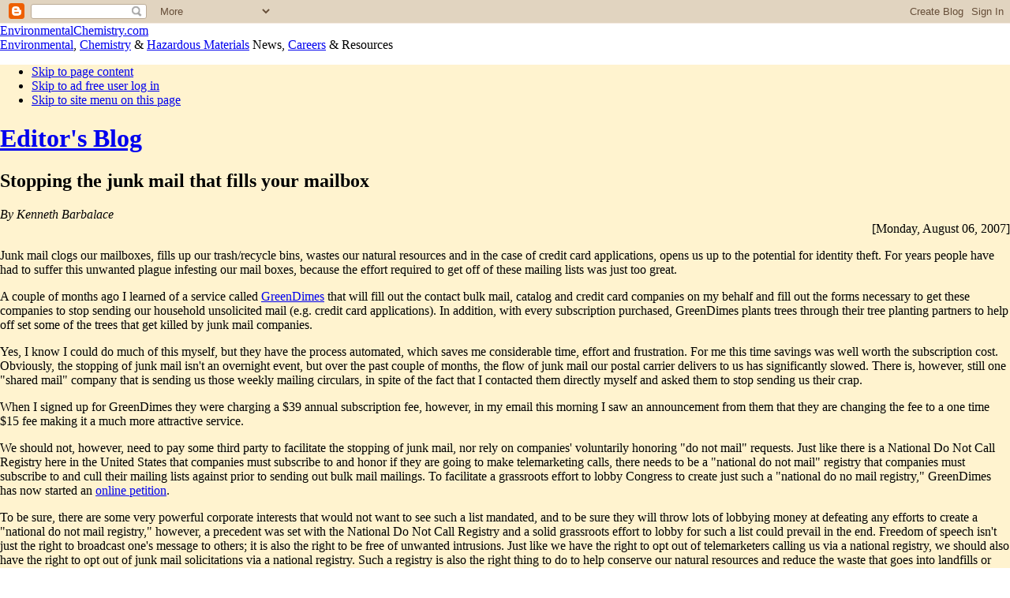

--- FILE ---
content_type: text/html; charset=UTF-8
request_url: http://blog.environmentalchemistry.com/2007/08/stopping-junk-mail-that-fills-your.html?widgetType=BlogArchive&widgetId=BlogArchive1&action=toggle&dir=open&toggle=MONTHLY-1243828800000&toggleopen=MONTHLY-1185940800000
body_size: 15569
content:
<!DOCTYPE html>
<html xmlns='http://www.w3.org/1999/xhtml' xmlns:b='http://www.google.com/2005/gml/b' xmlns:data='http://www.google.com/2005/gml/data' xmlns:expr='http://www.google.com/2005/gml/expr'>
<head>
<link href='https://www.blogger.com/static/v1/widgets/55013136-widget_css_bundle.css' rel='stylesheet' type='text/css'/>
<meta content='text/html; charset=UTF-8' http-equiv='Content-Type'/>
<meta content='blogger' name='generator'/>
<link href='http://blog.environmentalchemistry.com/favicon.ico' rel='icon' type='image/x-icon'/>
<link href='http://blog.environmentalchemistry.com/2007/08/stopping-junk-mail-that-fills-your.html' rel='canonical'/>
<link rel="alternate" type="application/atom+xml" title="EnvironmentalChemistry.com - Atom" href="http://blog.environmentalchemistry.com/feeds/posts/default" />
<link rel="alternate" type="application/rss+xml" title="EnvironmentalChemistry.com - RSS" href="http://blog.environmentalchemistry.com/feeds/posts/default?alt=rss" />
<link rel="service.post" type="application/atom+xml" title="EnvironmentalChemistry.com - Atom" href="https://www.blogger.com/feeds/22971475/posts/default" />

<link rel="alternate" type="application/atom+xml" title="EnvironmentalChemistry.com - Atom" href="http://blog.environmentalchemistry.com/feeds/5598323567985531644/comments/default" />
<!--Can't find substitution for tag [blog.ieCssRetrofitLinks]-->
<meta content='http://blog.environmentalchemistry.com/2007/08/stopping-junk-mail-that-fills-your.html' property='og:url'/>
<meta content='Stopping the junk mail that fills your mailbox' property='og:title'/>
<meta content='Junk mail clogs our mailboxes, fills up our trash/recycle bins, wastes our natural resources and in the case of credit card applications, op...' property='og:description'/>
<META content='093d3fa2c3f374fb' name='y_key'></META>
<meta content='162ABCED483B01C994E392423F51A151' name='msvalidate.01'/>
<meta content='ZnYOOsosm92qkiFRQ7ZxllA6P-WgsWcLJwhAVs9TPXM' name='google-site-verification'/><meta content='DyPh93VTOTOjPh+6blum7B5laprn7VFONrMfmDkaGBc=' name='verify-v1'/>
<title>EnvironmentalChemistry.com: Stopping the junk mail that fills your mailbox</title>
<style id='page-skin-1' type='text/css'><!--

--></style>
<link href='http://EnvironmentalChemistry.com/favicon.ico' rel='shortcut icon' type='image/x-icon'/>
<style media='all' type='text/css'>
@import url("http://EnviroChem.us/css/Blog.css");
@import url("http://EnviroChem.us/css/Main20120302.css");
#BotTrap{width:1px;height:1px;display:none}
Body{visibility:visible}
</style>
<style media='screen' type='text/css'>
@import url("http://EnviroChem.us/css/screen20120302.css");
BODY{margin:0;}
</style>
<style media='print' type='text/css'>
@import url("http://EnviroChem.us/css/printer.css");
</style>
<script src='http://EnvironmentalChemistry.com/JavaScripts/BloggerFix20120303.js' type='text/javascript'></script>
<script src='http://EnvironmentalChemistry.com/JavaScripts/Master20120303.js' type='text/javascript'></script>
<script type='text/javascript'>var _gaq=_gaq || [];_gaq.push(['_setAccount','UA-1342134-3']);_gaq.push(['_trackPageview']);(function(){var ga=document.createElement('script');ga.src=('https:'==document.location.protocol ? 'https://ssl' : 'http://www')+'.google-analytics.com/ga.js';ga.setAttribute('async','true');document.documentElement.firstChild.appendChild(ga);})();</script>
<link href='https://www.blogger.com/dyn-css/authorization.css?targetBlogID=22971475&amp;zx=c92a2ac9-d326-43b8-a8eb-fac5c4612d89' media='none' onload='if(media!=&#39;all&#39;)media=&#39;all&#39;' rel='stylesheet'/><noscript><link href='https://www.blogger.com/dyn-css/authorization.css?targetBlogID=22971475&amp;zx=c92a2ac9-d326-43b8-a8eb-fac5c4612d89' rel='stylesheet'/></noscript>
<meta name='google-adsense-platform-account' content='ca-host-pub-1556223355139109'/>
<meta name='google-adsense-platform-domain' content='blogspot.com'/>

</head>
<body>
<div class='navbar section' id='navbar'><div class='widget Navbar' data-version='1' id='Navbar1'><script type="text/javascript">
    function setAttributeOnload(object, attribute, val) {
      if(window.addEventListener) {
        window.addEventListener('load',
          function(){ object[attribute] = val; }, false);
      } else {
        window.attachEvent('onload', function(){ object[attribute] = val; });
      }
    }
  </script>
<div id="navbar-iframe-container"></div>
<script type="text/javascript" src="https://apis.google.com/js/platform.js"></script>
<script type="text/javascript">
      gapi.load("gapi.iframes:gapi.iframes.style.bubble", function() {
        if (gapi.iframes && gapi.iframes.getContext) {
          gapi.iframes.getContext().openChild({
              url: 'https://www.blogger.com/navbar/22971475?po\x3d5598323567985531644\x26origin\x3dhttp://blog.environmentalchemistry.com',
              where: document.getElementById("navbar-iframe-container"),
              id: "navbar-iframe"
          });
        }
      });
    </script><script type="text/javascript">
(function() {
var script = document.createElement('script');
script.type = 'text/javascript';
script.src = '//pagead2.googlesyndication.com/pagead/js/google_top_exp.js';
var head = document.getElementsByTagName('head')[0];
if (head) {
head.appendChild(script);
}})();
</script>
</div></div>
<div class='MB'>
<!-- Title Bar  -->
<div class='TA'><a href='http://EnvironmentalChemistry.com/' title='EnvironmentalChemistry.com homepage & site map'>EnvironmentalChemistry.com</a></div>
<div class='TB'><a class='TBA' href='http://EnvironmentalChemistry.com/yogi/environmental' title='Environmental articles and resources'>Environmental</a>, <a class='TBA' href='http://EnvironmentalChemistry.com/yogi/chemistry/' title='Chemistry resources'>Chemistry</a> & <a class='TBA' href='http://EnvironmentalChemistry.com/yogi/hazmat/' title='Hazardous materials and regulatory resources'>Hazardous Materials</a> News, <a class='TBA' href='http://EnvironmentalChemistry.com/careers/'>Careers</a> & Resources</div>
<script type='text/javascript'>
var opt="height=440,width=700, toolbar=yes, menubar=yes, scrollbars=yes, resizable=yes,location=yes, directories=no, status=yes";var t;var str;var purl;
var strChemistry='';var strEnvironmental='';var strHazMat='';var strCareers='';var strHeadlines='';var strTutor='';var strBlog=' Selected';
document.write(TopMenu());</script>
<!-- End Title Bar  -->
<div class='W Prox' id='brmqo4IMG' style='background-color:#fff3cf !important'>
<!-- Main Content Area  -->
<div class='CA' id='brmqo4DIV' style='background-color:#fff3cf !important'>
<div class='BA' style='visibility:visible'>
<div ID='OnLoadBody' class='VBA'>
<div ID='CSSBait'>
<script type='text/javascript'>document.writeln(printInstructions());</script>
<ul class='Handheld'><li><a href='#Content'>Skip to page content</a></li><li><a class='PrxLink' href='#Login'>Skip to ad free user log in</a></li><li><a HREF='#Menu'>Skip to site menu on this page</a></li></ul>
<div class='main section' id='main'><div class='widget HTML' data-version='1' id='HTML9'>
<div class='widget-content'>
<div class="NoPrint" id="ChitikaTop"><script type="text/javascript">ch_fluidH=1;ch_nump="4";ch_client="envirochem";ch_width=550;ch_height=250;ch_color_site_link="800000";ch_color_title="800000";ch_color_border="FFF3CF";ch_color_text="000000";ch_color_bg="FFF3CF";ch_non_contextual=4;ch_noborders=1;ch_vertical="premium";ch_sid="Top 336x160 - Blog";if(document.title){var docTitle=/([^\(]+)/.exec(document.title);if(docTitle && docTitle[1]){ch_query=docTitle[1];}}</script><script src="http://scripts.chitika.net/eminimalls/amm.js" type="text/javascript"></script></div>
</div>
<div class='clear'></div>
</div><div class='widget Blog' data-version='1' id='Blog1'>
	<!-- google_ad_section_start(weight=ignore) --><!-- Blog Header -->
	<h1><a href='http://blog.environmentalchemistry.com/'>Editor's Blog</a></h1>
	<!-- google_ad_section_end -->
	
	<!-- End Blog Header --><!-- Begin  blog entry content -->
	
		<!-- Begin .post --><div class='post'><a name='5598323567985531644'></a>
<h2>Stopping the junk mail that fills your mailbox</h2>
<div class='post-body'><div class='TextSmall' style='font-style:italic'>By Kenneth Barbalace</div>
<div class='TextXSmall' style='text-align: right;'>[Monday, August 06, 2007]</div>
<div style='margin-top:10px'><p>Junk mail clogs our mailboxes, fills up our trash/recycle bins, wastes our natural resources and in the case of credit card applications, opens us up to the potential for identity theft. For years people have had to suffer this unwanted plague infesting our mail boxes, because the effort required to get off of these mailing lists was just too great.<br /></p><p>A couple of months ago I learned of a service called <a href="http://www.greendimes.com/" rel="nofollow">GreenDimes</a> that will fill out the contact bulk mail, catalog and credit card companies on my behalf and fill out the forms necessary to get these companies to stop sending our household unsolicited mail (e.g. credit card applications).  In addition, with every subscription purchased, GreenDimes plants trees through their tree planting partners to help off set some of the trees that get killed by junk mail companies.<br /></p><p>Yes, I know I could do much of this myself, but they have the process automated, which saves me considerable time, effort and frustration.  For me this time savings was well worth the subscription cost.  Obviously, the stopping of junk mail isn't an overnight event, but over the past couple of months, the flow of junk mail our postal carrier delivers to us has significantly slowed.  There is, however, still one "shared mail" company that is sending us those weekly mailing circulars, in spite of the fact that I contacted them directly myself and asked them to stop sending us their crap.  <br /></p><p>When I signed up for GreenDimes they were charging a $39 annual subscription fee, however, in my email this morning I saw an announcement from them that they are changing the fee to a one time $15 fee making it a much more attractive service.<br /></p><p>We should not, however, need to pay some third party to facilitate the stopping of junk mail, nor rely on companies' voluntarily honoring "do not mail" requests.  Just like there is a National Do Not Call Registry here in the United States that companies must subscribe to and honor if they are going to make telemarketing calls, there needs to be a "national do not mail" registry that companies must subscribe to and cull their mailing lists against prior to sending out bulk mail mailings.  To facilitate a grassroots effort to lobby Congress to create just such a "national do no mail registry," GreenDimes has now started an <a href="http://www.greendimes.com/index.php?option=com_registration&amp;task=registerPetition&amp;Itemid=247" rel="nofollow">online petition</a>.<br /></p><p>To be sure, there are some very powerful corporate interests that would not want to see such a list mandated, and to be sure they will throw lots of lobbying money at defeating any efforts to create a "national do not mail registry," however, a precedent was set with the National Do Not Call Registry and a solid grassroots effort to lobby for such a list could prevail in the end.  Freedom of speech isn't just the right to broadcast one's message to others; it is also the right to be free of unwanted intrusions.  Just like we have the right to opt out of telemarketers calling us via a national registry, we should also have the right to opt out of junk mail solicitations via a national registry.  Such a registry is also the right thing to do to help conserve our natural resources and reduce the waste that goes into landfills or has to be recycled.  Just think how many trees would be spared and how much water saved if those of us who do not want to receive junk mail could easily opt out from receiving it. <br /></p></div><div style='clear: both;'> <!-- clear for photos floats --></div></div>
<script type='text/javascript'>
	var t5598323567985531644=encodeURIComponent("Stopping the junk mail that fills your mailbox"),desc5598323567985531644="",purl5598323567985531644=encodeURIComponent("http://blog.environmentalchemistry.com/2007/08/stopping-junk-mail-that-fills-your.html"),a='<h3 class="NoPrint">Share/Save This Page</h3><img src="http://envirochem.us/images/share20111015.png" alt="" usemap="#Soc5598323567985531644" class="NoPrint" style="width:192px;height:16px"><map name="Soc5598323567985531644">'+
	BSLI("www.facebook.com/sharer.php","?u=","&t=","","Facebook",0,16,purl5598323567985531644,t5598323567985531644,desc5598323567985531644)+
	BSLI("envirochem.us/twitter.html","?url=","&title=","","Twitter",19,34,purl5598323567985531644,t5598323567985531644,desc5598323567985531644)+
	BSLI("del.icio.us/post","?v=4&partner=csm&noui&jump=close&url=","&title=","&notes=","del.icio.us",38,53,purl5598323567985531644,t5598323567985531644,desc5598323567985531644)+
	BSLI("digg.com/submit","?phase=2&url=","&title=","&bodytext=","Digg",57,74,purl5598323567985531644,t5598323567985531644,desc5598323567985531644)+
	BSLI("www.mixx.com/submit/story","?page_url=","&title=","","Mixx",78,94,purl5598323567985531644,t5598323567985531644,desc5598323567985531644)+
	BSLI("www.newsvine.com/_tools/seed&save","?u=","&h=","","Newsvine",98,111,purl5598323567985531644,t5598323567985531644,desc5598323567985531644)+
	BSLI("reddit.com/submit","?url=","&title=","","Reddit",115,131,purl5598323567985531644,t5598323567985531644,desc5598323567985531644)+
	BSLI("www.stumbleupon.com/submit","?url=","&title=","","StumbleUpon",134,149,purl5598323567985531644,t5598323567985531644,desc5598323567985531644)+
	BSLI("www.myspace.com/index.cfm","?fuseaction=postto&l=1&u=","&t=","&c=","MySpace",153,171,purl5598323567985531644,t5598323567985531644,desc5598323567985531644)+
	BSLI("www.google.com/bookmarks/mark","?op=edit&bkmk=","&title=","","Google Bookmarks",175,191,purl5598323567985531644,t5598323567985531644,desc5598323567985531644);
	document.write(a+"</map>");
</script>
<p class='post-footer'>
Labels:<a href='http://blog.environmentalchemistry.com/search/label/Environmental' rel='tag'>Environmental</a>,<a href='http://blog.environmentalchemistry.com/search/label/Waste%20and%20Recycling' rel='tag'>Waste and Recycling</a>
<br/><a href='' title='permanent link'>Permanent Link</a> | Posted at 08:25

			<!-- email post links --><span class='item-action'><a href='https://www.blogger.com/email-post/22971475/5598323567985531644' title='Email Post'><span class='email-post-icon'>&#160;</span></a></span>
			<!-- quickedit pencil --><span class='item-control blog-admin pid-1864547065'><a href='https://www.blogger.com/post-edit.g?blogID=22971475&postID=5598323567985531644&from=pencil' title='Edit Post'><span class='quick-edit-icon'>&#160;</span></a></span>
</p>
</div><!-- End .post -->
		<!-- Begin comments --><div class='comments' id='comments'><a name='comments'></a>
<h4>3
comments:</h4><p class='TextXSmall'>NOTICE: Comments are user generated feedback and do not represent the views and/or opinions of EnvironmentalChemistry.com.</p>
<dl id='comments-block'><dt class='comment-author' id='comment-2496844761095258752'><a name='comment-2496844761095258752'></a>Anonymous
said...</dt><dd class='comment-body'><p>It's great to see the enthusiasm about stopping wasteful junk mail!! Another excellent service is 41pounds -- a nonprofit organization devoted exclusively to stopping junk mail. 41pounds donates more than 1/3 of their revenues to environmental and community organizations like StopGlobalWarming.org and Trees for the Future. You can sign up at www.41pounds.org.</p></dd><dd class='comment-footer'><span class='comment-timestamp'><a href='#comment-2496844761095258752' title='comment permalink'>8/07/2007 12:14:00 PM</a>
<span class='item-control blog-admin pid-986043822'><a href='https://www.blogger.com/comment/delete/22971475/2496844761095258752' title='Delete Comment'><span class='delete-comment-icon'>&#160;</span></a></span>
</span></dd><dt class='comment-author' id='comment-5645143304918083098'><a name='comment-5645143304918083098'></a>Anonymous
said...</dt><dd class='comment-body'><p>Hey,<BR/>Thank you for mentioning GreenDimes in your post, we really appreciate your taking the time to tell others about our website. Make sure you check the site from time to time and see what new ideas we are working on to help make the world a better place. Thanks again for your post!<BR/>Take good care,<BR/>Kendra<BR/>www.greendimes.com</p></dd><dd class='comment-footer'><span class='comment-timestamp'><a href='#comment-5645143304918083098' title='comment permalink'>8/13/2007 02:52:00 PM</a>
<span class='item-control blog-admin pid-986043822'><a href='https://www.blogger.com/comment/delete/22971475/5645143304918083098' title='Delete Comment'><span class='delete-comment-icon'>&#160;</span></a></span>
</span></dd><dt class='comment-author' id='comment-5260919982540085197'><a name='comment-5260919982540085197'></a>Max
said...</dt><dd class='comment-body'><p>Thanks for the post.<BR/><BR/>You can also sign do not mail petition ( like Do Not Call National Petition)<BR/><BR/>I did some search online and this is the best resource so far available online ( correct me if I am wrong). I have done this 5 months ago and my mailbox is literally empty ( I have paperless billing and also opted out from various mail lists) I check my mail twice a month now. It is beautiful. ( What a freedom).<BR/><BR/>I even took the letter from samples provided and wrote it to a local Chinese restaurant that keeps putting fliers in my door. They stopped too in the whole subdivision.<BR/><BR/>Save the time for yourself.<BR/><BR/>http://awakening.weebly.com/stop-junk-mail.html<BR/><BR/>I even opted out from the yellow book. What do I need it for, since the internet is right here.</p></dd><dd class='comment-footer'><span class='comment-timestamp'><a href='#comment-5260919982540085197' title='comment permalink'>11/07/2008 11:55:00 PM</a>
<span class='item-control blog-admin pid-1569576256'><a href='https://www.blogger.com/comment/delete/22971475/5260919982540085197' title='Delete Comment'><span class='delete-comment-icon'>&#160;</span></a></span>
</span></dd></dl>
<p class='comment-footer'><strong><a class='comment-link' href='https://www.blogger.com/comment/fullpage/post/22971475/5598323567985531644' onclick='javascript:window.open(this.href, "bloggerPopup", "toolbar=0,location=0,statusbar=1,menubar=0,scrollbars=yes,width=640,height=500"); return false;'>Post a Comment</a></strong><br/><span class='TextXSmall'>NOTICE: Comments with profanity (mild or explicit) or are otherwise offensive will NOT be posted. Self promotion spam also doesn't get posted.</span></p>
<div id='backlinks-container'><div id='Blog1_backlinks-container'></div></div>
</div><!-- End comments -->
</div><div class='widget HTML' data-version='1' id='HTML13'>
<div class='widget-content'><div class="NoPrint" id="ChitikaTop"><script type="text/javascript">ch_fluidH=1;ch_nump="3";ch_client="envirochem";ch_width=400;ch_height="auto";ch_color_site_link="800000";ch_color_title="800000";ch_color_border="FFF3CF";ch_color_text="000000";ch_color_bg="FFF3CF";ch_non_contextual=4;ch_noborders=1;ch_vertical="premium";ch_sid="Bottom 336xAuto - Blog";if(document.title){var docTitle=/([^\(]+)/.exec(document.title);if(docTitle && docTitle[1]){ch_query=docTitle[1];}}</script><script src="http://scripts.chitika.net/eminimalls/amm.js" type="text/javascript"></script></div></div>
<div class='clear'></div>
</div></div>
</div></div></div>
<!-- End Content Area -->
<!-- Begin Right Menu -->
<div class='MM ColumnHeight' id='ahdw83'>
<div class='sidebar section' id='sidebar'><div class='widget HTML' data-version='1' id='HTML2'>
<div class='widget-content'><div id="SidebarLogin" style="margin-bottom:10px;"><h2 id="H2Years"><a href="http://EnvironmentalChemistry.com/yogi/about.html#History" id="H2YearsA" title="A brief look at our history">16 years on the web</a></h2><p id="PYears">Started 10-22-1995</p></div>

<div style="margin:0 auto 20px;">
<form action="https://www.paypal.com/cgi-bin/webscr" method="post" target="_top">
<input type="hidden" name="cmd" value="_s-xclick" />
<input type="hidden" name="hosted_button_id" value="CCBJP5DHB7DEA" />
<input type="image" src="https://www.paypalobjects.com/en_US/i/btn/btn_donateCC_LG.gif" name="submit" alt="PayPal - The safer, easier way to pay online!"  style="margin:0 auto;border:0px;background:none"/>
<img alt="" border="0" src="https://www.paypalobjects.com/en_US/i/scr/pixel.gif" width="1" height="1" />
</form>
<br />
<script src="http://coinwidget.com/widget/coin.js"></script>
<script>
CoinWidgetCom.go({
 wallet_address: "1AjMhF8PqnsrCcUXZkoro5CNXsfusR9JTg"
 , currency: "bitcoin"
 , counter: "hide"
 , alignment: "bl"
 , qrcode: true
 , auto_show: false
 , lbl_button: "Donate Bitcoin"
 , lbl_address: "My Bitcoin Address:"
 , lbl_count: "donations"
 , lbl_amount: "BTC"
});
</script>
<br /><br /><script src="http://coinwidget.com/widget/coin.js"></script>
<script>
CoinWidgetCom.go({
 wallet_address: "LcUHUZso4oepXTp7G8YUjd49zEJuH1DEzU"
 , currency: "litecoin"
 , counter: "hide"
 , alignment: "bl"
 , qrcode: true
 , auto_show: false
 , lbl_button: "Donate Litecoin"
 , lbl_address: "My Litecoin Address:"
 , lbl_count: "donations"
 , lbl_amount: "LTC"
});
</script>
</div></div>
<div class='clear'></div>
</div><div class='widget HTML' data-version='1' id='HTML5'>
<h3 class='H3M'><a class='H3MA' href='http://EnvironmentalChemistry.com/careers/'>Career Listings</a></h3>
<form action='http://EnvironmentalChemistry.com/careers/type/search.html' method='get'>
<ul class='PMenu MMCareers'>
<li class='DArrow'><div class='CC' id='CareerCA' onclick='javascript:CareerMenu("CA");' title='Careers in Canada'>Canada</div>
<ul class='SM MMC2 CCH' id='CareerLCA'>
<li><a href='http://EnvironmentalChemistry.com/careers/ca/type/biology.html' title='Biology careers in Canada.'>Biology</a>
</li><li><a href='http://EnvironmentalChemistry.com/careers/ca/type/chemicalengineering.html' title='Chemical engineering careers in Canada.'>Chemical Engineering</a>
</li><li><a href='http://EnvironmentalChemistry.com/careers/ca/type/chemistry.html' title='Chemistry careers in Canada.'>Chemistry</a>
</li><li><a href='http://EnvironmentalChemistry.com/careers/ca/type/ecology.html' title='Ecology careers in Canada.'>Ecologists</a>
</li><li><a href='http://EnvironmentalChemistry.com/careers/ca/type/education.html' title='Education careers in Canada.'>Education</a>
</li><li><a href='http://EnvironmentalChemistry.com/careers/ca/type/environmental.html' title='Environmental careers in Canada.'>Environmental</a>
</li><li><a href='http://EnvironmentalChemistry.com/careers/ca/type/environmentalchemist.html' title='Environmental chemistry careers in Canada.'>Environmental Chemists</a>
</li><li><a href='http://EnvironmentalChemistry.com/careers/ca/type/environmentalcompliance.html' title='Environmental compliance careers in Canada.'>Environmental Compliance</a>
</li><li><a href='http://EnvironmentalChemistry.com/careers/ca/type/environmentalconsulting.html' title='Environmental consulting careers in Canada.'>Environmental Consultant</a>
</li><li><a href='http://EnvironmentalChemistry.com/careers/ca/type/environmentalengineering.html' title='Environmental engineering careers in Canada.'>Environmental Engineering</a>
</li><li><a href='http://EnvironmentalChemistry.com/careers/ca/type/environmentallaw.html' title='Environmental law careers in Canada.'>Environmental Law</a>
</li><li><a href='http://EnvironmentalChemistry.com/careers/ca/type/forestry.html' title='Forestry careers in Canada.'>Forestry</a>
</li><li><a href='http://EnvironmentalChemistry.com/careers/ca/type/gis.html' title='GIS careers in Canada.'>GIS</a>
</li><li><a href='http://EnvironmentalChemistry.com/careers/ca/type/government.html' title='Government careers in Canada.'>Government</a>
</li><li><a href='http://EnvironmentalChemistry.com/careers/ca/type/healthsafety.html' title='Healthsafety careers in Canada.'>Health & Safety</a>
</li><li><a href='http://EnvironmentalChemistry.com/careers/ca/type/regulatorycompliance.html' title='Regulatory compliance careers in Canada.'>Regulatory Compliance</a>
</li><li><a href='http://EnvironmentalChemistry.com/careers/ca/type/riskmanagement.html' title='Risk management careers in Canada.'>Risk Management</a>
</li><li><a href='http://EnvironmentalChemistry.com/careers/ca/type/science.html' title='Science careers in Canada.'>Science</a>
</li></ul>
</li><li class='DArrow'><div class='CC' id='CareerUK' onclick='javascript:CareerMenu("UK");' title='Careers in the United Kingdom'>United Kingdom</div>
<ul class='SM MMC2 CCH' id='CareerLUK'>
<li><a href='http://EnvironmentalChemistry.com/careers/uk/type/biology.html' title='Biology careers in the United Kingdom.'>Biology</a>
</li><li><a href='http://EnvironmentalChemistry.com/careers/uk/type/chemicalengineering.html' title='Chemical engineering careers in the United Kingdom.'>Chemical Engineering</a>
</li><li><a href='http://EnvironmentalChemistry.com/careers/uk/type/chemistry.html' title='Chemistry careers in the United Kingdom.'>Chemistry</a>
</li><li><a href='http://EnvironmentalChemistry.com/careers/uk/type/ecology.html' title='Ecology careers in the United Kingdom.'>Ecologists</a>
</li><li><a href='http://EnvironmentalChemistry.com/careers/uk/type/education.html' title='Education careers in the United Kingdom.'>Education</a>
</li><li><a href='http://EnvironmentalChemistry.com/careers/uk/type/environmental.html' title='Environmental careers in the United Kingdom.'>Environmental</a>
</li><li><a href='http://EnvironmentalChemistry.com/careers/uk/type/environmentalconsulting.html' title='Environmental consulting careers in the United Kingdom.'>Environmental Consultant</a>
</li><li><a href='http://EnvironmentalChemistry.com/careers/uk/type/environmentalengineering.html' title='Environmental engineering careers in the United Kingdom.'>Environmental Engineering</a>
</li><li><a href='http://EnvironmentalChemistry.com/careers/uk/type/environmentallaw.html' title='Environmental law careers in the United Kingdom.'>Environmental Law</a>
</li><li><a href='http://EnvironmentalChemistry.com/careers/uk/type/gis.html' title='GIS careers in the United Kingdom.'>GIS</a>
</li><li><a href='http://EnvironmentalChemistry.com/careers/uk/type/hazmat.html' title='Hazmat/hazardous waste careers in the United Kingdom.'>Hazardous Materials/Waste</a>
</li><li><a href='http://EnvironmentalChemistry.com/careers/uk/type/healthsafety.html' title='Healthsafety careers in the United Kingdom.'>Health & Safety</a>
</li><li><a href='http://EnvironmentalChemistry.com/careers/uk/type/regulatorycompliance.html' title='Regulatory compliance careers in the United Kingdom.'>Regulatory Compliance</a>
</li><li><a href='http://EnvironmentalChemistry.com/careers/uk/type/riskmanagement.html' title='Risk management careers in the United Kingdom.'>Risk Management</a>
</li><li><a href='http://EnvironmentalChemistry.com/careers/uk/type/science.html' title='Science careers in the United Kingdom.'>Science</a>
</li></ul>
</li><li class='CArrow'><div class='CC' id='CareerUS' onclick='javascript:CareerMenu("US");' title='Careers in the United States'>United States</div>
<ul class='SM MMC2 CCD' id='CareerLUS'>
<li><a href='http://EnvironmentalChemistry.com/careers/type/biomedicalengineering.html' title='Biomedical engineering careers in the United States.'>Biomedical Engineering</a>
</li><li><a href='http://EnvironmentalChemistry.com/careers/type/chemicalengineering.html' title='Chemical engineering careers in the United States.'>Chemical Engineering</a>
</li><li><a href='http://EnvironmentalChemistry.com/careers/type/chemistry.html' title='Chemistry careers in the United States.'>Chemistry</a>
</li><li><a href='http://EnvironmentalChemistry.com/careers/type/conservation.html' title='Conservation careers in the United States.'>Conservation</a>
</li><li><a href='http://EnvironmentalChemistry.com/careers/type/ecology.html' title='Ecology careers in the United States.'>Ecologists</a>
</li><li><a href='http://EnvironmentalChemistry.com/careers/type/emergencymanagement.html' title='Emergency management.'>Emergency Management</a>
</li><li><a href='http://EnvironmentalChemistry.com/careers/type/environmental.html' title='Environmental careers in the United States.'>Environmental <span class='Hide'>Careers</span></a>
</li><li><a href='http://EnvironmentalChemistry.com/careers/type/environmentalanalyst.html' title='Environmental analyst careers in the United States.'>Environmental Analyst</a>
</li><li><a href='http://EnvironmentalChemistry.com/careers/type/environmentalchemist.html' title='Environmental chemistry careers in the United States.'>Environmental Chemists</a>
</li><li><a href='http://EnvironmentalChemistry.com/careers/type/environmentalcompliance.html' title='Environmental compliance careers in the United States.'>Environmental Compliance</a>
</li><li><a href='http://EnvironmentalChemistry.com/careers/type/environmentalconsulting.html' title='Environmental consulting careers in the United States.'>Environmental Consultant</a>
</li><li><a href='http://EnvironmentalChemistry.com/careers/type/environmentalengineering.html' title='Environmental engineering careers in the United States.'>Environmental Engineering</a>
</li><li><a href='http://EnvironmentalChemistry.com/careers/type/environmentallaw.html' title='Environmental law careers in the United States.'>Environmental Law</a>
</li><li><a href='http://EnvironmentalChemistry.com/careers/type/environmentalplanning.html' title='Environmental planning careers in the United States.'>Environmental Planning</a>
</li><li><a href='http://EnvironmentalChemistry.com/careers/type/healthsafety.html' title='Healthsafety careers in the United States.'>Health & Safety</a>
</li><li><a href='http://EnvironmentalChemistry.com/careers/type/naturalresources.html' title='Nature resources.'>Natural Resources</a>
</li><li><a href='http://EnvironmentalChemistry.com/careers/type/naturepreserve.html' title='Nature preserves.'>Nature Preserves</a>
</li><li><a href='http://EnvironmentalChemistry.com/careers/type/regulatorycompliance.html' title='Regulatory compliance careers in the United States.'>Regulatory Compliance</a>
</li><li><a href='http://EnvironmentalChemistry.com/careers/type/riskmanagement.html' title='Risk management careers in the United States.'>Risk Management</a>
</li><li><a href='http://EnvironmentalChemistry.com/careers/type/schoolprincipals.html' title='School principal careers in the United States.'>School Principals</a>
</li></ul>
</li><li style='margin-bottom:0'><div><label for='CBSearch'><strong>Job Listing Search:</strong>
<br/><input id='CBSearch' name='kw' onfocus='if (this.value == "Enter career title") this.value="";' style='width:152px;margin:0;padding:1px;font-size:10px;font-weight:normal' title='NOTE: This searches for career listings ONLY.' type='text' value='Enter career title'/></label><br/>
<label for='CBJobTypes' title='Job Category'><select id='CBJobTypes' name='CBJobTypes' style='min-width:156px;max-width:156px;width:156px;margin:0;padding:0px;font-size:10px;font-weight:normal' title='Job Category'><option value=''>All Categories</option><option value='JN001'>Accounting</option><option value='JN002'>Admin & Clerical</option><option value='JN054'>Automotive</option><option value='JN038'>Banking</option><option value='JN053'>Biotech</option><option value='JN047'>Broadcast/Journalism</option><option value='JN019'>Business Development</option><option value='JN043'>Construction</option><option value='JN020'>Consultant</option><option value='JN003'>Customer Service</option><option value='JN021'>Design</option><option value='JN027'>Distribution/Shipping</option><option value='JN031'>Education</option><option value='JN004'>Engineering</option><option value='JN022'>Entry Level</option><option value='JN018'>Executive</option><option value='JN017'>Facilities</option><option value='JN005'>Finance</option><option value='JN006'>General Business</option><option value='JN051'>General Labor</option><option value='JN046'>Government</option><option value='JN023'>Health Care</option><option value='JN040'>Hotel/Hospitality</option><option value='JN007'>Human Resources</option><option value='JN008'>Information Technology</option><option value='JN034'>Insurance</option><option value='JN015'>Inventory</option><option value='JN030'>Legal</option><option value='JN041'>Legal Admin</option><option value='JN037'>Management</option><option value='JN029'>Manufacturing</option><option value='JN009'>Marketing</option><option value='JN050'>Nurse</option><option value='JN010'>Other</option><option value='JN049'>Pharmaceutical</option><option value='JN024'>Professional Services</option><option value='JN016'>Purchasing/Procurement</option><option value='JN025'>QA/Quality Control</option><option value='JN026'>Research</option><option value='JN035'>Restaurant/Food Service</option><option value='JN033'>Retail/Grocery</option><option value='JN011'>Sales</option><option value='JN012'>Science</option><option value='JN013'>Skilled Labor/Trades</option><option value='JN028'>Strategy/Planning</option><option value='JN014'>Supply Chain</option><option value='JN048'>Telecommunications</option><option value='JN032'>Training</option><option value='JN044'>Transportation</option><option value='JN045'>Warehouse</option></select></label><br/><label for='CBLocation' title='Job Location as City, State (e.g. "Portland, ME" or "London")'><span class='Hide'>Job location: </span><input id='CBLocation' name='CBLocation' onfocus='if (this.value == "Job Location") this.value="";' style='width:70px;margin:0;padding:1px;font-size:10px;font-weight:normal' title='City, State (e.g. "Portland, ME" or "London")' type='text' value='Job Location'/></label><label for='CareerCountry' title='Country of job listing'><select id='CareerCountry' name='cc' style='max-width:60px;width:60px;overflow:hidden;margin:0;padding:0;font-size:10px;font-weight:normal' title='Country of job listing'><option value='ca'>Canada</option><option value='in'>India</option><option value='uk'>U.K.</option><option value='us'>U.S.</option></select></label><input class='Button Submit' style='width:22px;margin:0;padding:0;font-size:10px' type='submit' value='Go'/>
</div></li></ul>
</form><script type='text/javascript'>CareerMenu(setCareerCountry);tpub();</script>
</div><div class='widget HTML' data-version='1' id='HTML3'>
<h3 class='H3M'>Featured Resources</h3>
<div class='widget-content'><ul class="PMenu">

<li><a href="http://EnvironmentalChemistry.com/yogi/periodic/" title="Comprehensive data for each element of the periodic table of elements including up to 40 properties, common chemical compounds.">Periodic Table of Elements</a></li>

<li><a href="http://EnvironmentalChemistry.com/yogi/chemicals/" title="An indexed directory of common chemicals used in industry and household products.">Chemical Database</a></li>

<li><a href="http://EnvironmentalChemistry.com/yogi/hazmat/table/" title="USDOT hazardous materials table from 49CFR 172.101.">49CFR USDOT Hazardous Materials Table</a></li>

<li><a href="http://EnvironmentalChemistry.com/yogi/hazmat/placards/" title="Images and definitions of hazardous materials placards required by the USDOT when transporting dangerous goods.">USDOT HazMat Transportation Placards</a></li>

<li><a href="http://EnvironmentalChemistry.com/yogi/hazmat/erg/" title="An online version of the 2004 ERG which is for first responders during the initial phase of a HazMat incident.">2004 ERG (Emergency Response Guidebook)</a></li>

</ul></div>
<div class='clear'></div>
</div><div class='widget Feed' data-version='1' id='Feed2'>
<h3 class='H3M'>Recent Articles</h3>
<div class='PMenu' id='Feed2_feedItemListDisplay'></div>
</div><div class='widget HTML' data-version='1' id='HTML8'>
<h3 class='H3M'>Featured Blog Posts</h3>
<div class='widget-content'><ul class="PMenu">

<li><div>Sustainability, Energy Policy &amp; Climate Change</div>

<ul class="SM">
<li><a href="http://blog.environmentalchemistry.com/2010/03/replacing-windows-doors-usually-isnt.html">Replacing windows & doors usually isn't best way to save energy</a>

</li><li><a href="http://blog.environmentalchemistry.com/2010/03/could-maine-be-energy-self-sufficient.html">Could Maine be Energy Independent in Ten Years?</a>

</li><li><a href="http://blog.environmentalchemistry.com/2007/09/renewable-energy-national-security-and.html" title="Published September 24, 2007">Renewable Energy, National Security and Social Justice</a>

</li><li><a href="http://blog.environmentalchemistry.com/2009/05/energy-assistance-fund-act.html">Senate Considering Energy Assistance Fund</a>

</li><li><a href="http://blog.environmentalchemistry.com/2007/08/states-take-initiative-to-reduce.html" title="August 7, 2007">States Take Initiative to Reduce Greenhouse Gas Emissions</a>

</li><li><a href="http://blog.environmentalchemistry.com/2007/07/giving-environmentalism-bad-name-death.html" title="July 23, 2007">NIMBY Giving Environmentalism a Bad Name</a>

</li><li><a href="http://blog.environmentalchemistry.com/2007/06/google-and-intel-found-computer-energy.html" title="June 13, 2007">Google and Intel found computer energy efficiency initiative</a>

</li><li><a href="http://blog.environmentalchemistry.com/2007/05/rupert-murdoch-and-news-corp-going.html" title="May 16, 2007">Rupert Murdoch and News Corp. going carbon neutral by 2010</a>
</li></ul>

</li><li><div>Consumer Health &amp; Product Safety</div>
<ul class="SM">

<li><a href="http://blog.environmentalchemistry.com/2009/10/glen-beck-h1n1-vaccine-ethyle-mercury.html">Glen Beck, H1N1 Vaccine, Ethyle Mercury &amp; Dangerously Irresponsible Fear Mongering</a>

</li><li><a href="http://blog.environmentalchemistry.com/2007/08/made-in-china-with-lead-or-other-toxins.html">Made in China with lead or other toxins</a>

</li><li><a href="http://blog.environmentalchemistry.com/2007/05/milk-causes-cancer-is-this-true-what-is.html">Milk causes cancer: is this true, what is the real risk?</a>
</li></ul>

</li><li><div>Coal to Liquids</div>

<ul class="SM">
<li><a href="http://blog.environmentalchemistry.com/2007/05/congress-proposes-massive-subsidies-to.html" title="Published May 31, 2007">Congress Proposes Massive Subsidies to Convert Coal Into Oil</a>

</li><li><a href="http://blog.environmentalchemistry.com/2007/06/subsidies-for-coal-to-liquids-compared.html" title="Published June 04, 2007">Subsidies for coal to liquids compared to funding for other energy research</a>

</li><li><a href="http://blog.environmentalchemistry.com/2007/06/coal-to-liquids-vs-energy-efficiency.html" title="Published June 14, 2007">Coal-to-liquids vs. energy efficiency and renewable energies</a>

</li></ul>

</li><li><div>Green Gardening</div>
<ul class="SM">
<li><a href="http://blog.environmentalchemistry.com/2009/05/are-you-putting-lead-on-your-garden.html">Are you putting lead on your garden?</a>

</li><li><a href="http://blog.environmentalchemistry.com/2009/05/eco-friendly-vs-organic-gardening.html">Eco Friendly vs Organic Gardening</a>

</li></ul>

</li><li><div>Roberta's Trip to China</div>
<ul class="SM">

<li><a href="http://blog.environmentalchemistry.com/2007/10/china-and-environment-us-could-learn.html" title="Published October 29, 2007">China and the environment: The U.S. could learn a lot from China</a>

</li><li><a href="http://blog.environmentalchemistry.com/2007/10/special-olympics-summer-games-in.html" title="October 18, 2007">Special Olympics Summer Games in Shanghai China: the Good, the Bad and the Ugly Horse</a>

</li></ul>
</li></ul></div>
<div class='clear'></div>
</div><div class='widget BlogArchive' data-version='1' id='BlogArchive1'>
<h3 class='H3M'>Blog Archive</h3>
<div class='widget-content'><div id='ArchiveList'><div id='BlogArchive1_ArchiveList'>
<ul class='BlogArchive PMenu'><li class='expanded'><div>
<a class='toggle' href='//blog.environmentalchemistry.com/2007/08/stopping-junk-mail-that-fills-your.html?widgetType=BlogArchive&widgetId=BlogArchive1&action=toggle&dir=open&toggle=YEARLY-1293858000000&toggleopen=MONTHLY-1185940800000'><span class='zippy'>&#9658;</span></a>
<strong>
2011
 (<span class='post-count'>2</span>)</strong></div>
<ul class='BlogArchive Menu'><li class='collapsed'>
<a class='toggle' href='//blog.environmentalchemistry.com/2007/08/stopping-junk-mail-that-fills-your.html?widgetType=BlogArchive&widgetId=BlogArchive1&action=toggle&dir=open&toggle=MONTHLY-1298955600000&toggleopen=MONTHLY-1185940800000'><span class='zippy'>&#9658;</span></a>
<strong>
March
 (<span class='post-count'>1</span>)</strong>
</li></ul><ul class='BlogArchive Menu'><li class='collapsed'>
<a class='toggle' href='//blog.environmentalchemistry.com/2007/08/stopping-junk-mail-that-fills-your.html?widgetType=BlogArchive&widgetId=BlogArchive1&action=toggle&dir=open&toggle=MONTHLY-1293858000000&toggleopen=MONTHLY-1185940800000'><span class='zippy'>&#9658;</span></a>
<strong>
January
 (<span class='post-count'>1</span>)</strong>
</li></ul>
</li></ul><ul class='BlogArchive PMenu'><li class='expanded'><div>
<a class='toggle' href='//blog.environmentalchemistry.com/2007/08/stopping-junk-mail-that-fills-your.html?widgetType=BlogArchive&widgetId=BlogArchive1&action=toggle&dir=open&toggle=YEARLY-1262322000000&toggleopen=MONTHLY-1185940800000'><span class='zippy'>&#9658;</span></a>
<strong>
2010
 (<span class='post-count'>3</span>)</strong></div>
<ul class='BlogArchive Menu'><li class='collapsed'>
<a class='toggle' href='//blog.environmentalchemistry.com/2007/08/stopping-junk-mail-that-fills-your.html?widgetType=BlogArchive&widgetId=BlogArchive1&action=toggle&dir=open&toggle=MONTHLY-1277956800000&toggleopen=MONTHLY-1185940800000'><span class='zippy'>&#9658;</span></a>
<strong>
July
 (<span class='post-count'>1</span>)</strong>
</li></ul><ul class='BlogArchive Menu'><li class='collapsed'>
<a class='toggle' href='//blog.environmentalchemistry.com/2007/08/stopping-junk-mail-that-fills-your.html?widgetType=BlogArchive&widgetId=BlogArchive1&action=toggle&dir=open&toggle=MONTHLY-1267419600000&toggleopen=MONTHLY-1185940800000'><span class='zippy'>&#9658;</span></a>
<strong>
March
 (<span class='post-count'>2</span>)</strong>
</li></ul>
</li></ul><ul class='BlogArchive PMenu'><li class='expanded'><div>
<a class='toggle' href='//blog.environmentalchemistry.com/2007/08/stopping-junk-mail-that-fills-your.html?widgetType=BlogArchive&widgetId=BlogArchive1&action=toggle&dir=open&toggle=YEARLY-1230786000000&toggleopen=MONTHLY-1185940800000'><span class='zippy'>&#9658;</span></a>
<strong>
2009
 (<span class='post-count'>8</span>)</strong></div>
<ul class='BlogArchive Menu'><li class='collapsed'>
<a class='toggle' href='//blog.environmentalchemistry.com/2007/08/stopping-junk-mail-that-fills-your.html?widgetType=BlogArchive&widgetId=BlogArchive1&action=toggle&dir=open&toggle=MONTHLY-1254369600000&toggleopen=MONTHLY-1185940800000'><span class='zippy'>&#9658;</span></a>
<strong>
October
 (<span class='post-count'>2</span>)</strong>
</li></ul><ul class='BlogArchive Menu'><li class='collapsed'>
<a class='toggle' href='//blog.environmentalchemistry.com/2007/08/stopping-junk-mail-that-fills-your.html?widgetType=BlogArchive&widgetId=BlogArchive1&action=toggle&dir=open&toggle=MONTHLY-1243828800000&toggleopen=MONTHLY-1185940800000'><span class='zippy'>&#9658;</span></a>
<strong>
June
 (<span class='post-count'>1</span>)</strong>
</li></ul><ul class='BlogArchive Menu'><li class='collapsed'>
<a class='toggle' href='//blog.environmentalchemistry.com/2007/08/stopping-junk-mail-that-fills-your.html?widgetType=BlogArchive&widgetId=BlogArchive1&action=toggle&dir=open&toggle=MONTHLY-1241150400000&toggleopen=MONTHLY-1185940800000'><span class='zippy'>&#9658;</span></a>
<strong>
May
 (<span class='post-count'>5</span>)</strong>
</li></ul>
</li></ul><ul class='BlogArchive PMenu'><li class='expanded'><div>
<a class='toggle' href='//blog.environmentalchemistry.com/2007/08/stopping-junk-mail-that-fills-your.html?widgetType=BlogArchive&widgetId=BlogArchive1&action=toggle&dir=open&toggle=YEARLY-1199163600000&toggleopen=MONTHLY-1185940800000'><span class='zippy'>&#9658;</span></a>
<strong>
2008
 (<span class='post-count'>5</span>)</strong></div>
<ul class='BlogArchive Menu'><li class='collapsed'>
<a class='toggle' href='//blog.environmentalchemistry.com/2007/08/stopping-junk-mail-that-fills-your.html?widgetType=BlogArchive&widgetId=BlogArchive1&action=toggle&dir=open&toggle=MONTHLY-1209614400000&toggleopen=MONTHLY-1185940800000'><span class='zippy'>&#9658;</span></a>
<strong>
May
 (<span class='post-count'>2</span>)</strong>
</li></ul><ul class='BlogArchive Menu'><li class='collapsed'>
<a class='toggle' href='//blog.environmentalchemistry.com/2007/08/stopping-junk-mail-that-fills-your.html?widgetType=BlogArchive&widgetId=BlogArchive1&action=toggle&dir=open&toggle=MONTHLY-1207022400000&toggleopen=MONTHLY-1185940800000'><span class='zippy'>&#9658;</span></a>
<strong>
April
 (<span class='post-count'>1</span>)</strong>
</li></ul><ul class='BlogArchive Menu'><li class='collapsed'>
<a class='toggle' href='//blog.environmentalchemistry.com/2007/08/stopping-junk-mail-that-fills-your.html?widgetType=BlogArchive&widgetId=BlogArchive1&action=toggle&dir=open&toggle=MONTHLY-1204347600000&toggleopen=MONTHLY-1185940800000'><span class='zippy'>&#9658;</span></a>
<strong>
March
 (<span class='post-count'>1</span>)</strong>
</li></ul><ul class='BlogArchive Menu'><li class='collapsed'>
<a class='toggle' href='//blog.environmentalchemistry.com/2007/08/stopping-junk-mail-that-fills-your.html?widgetType=BlogArchive&widgetId=BlogArchive1&action=toggle&dir=open&toggle=MONTHLY-1201842000000&toggleopen=MONTHLY-1185940800000'><span class='zippy'>&#9658;</span></a>
<strong>
February
 (<span class='post-count'>1</span>)</strong>
</li></ul>
</li></ul><ul class='BlogArchive PMenu'><li class='expanded'><div>
<a class='toggle' href='//blog.environmentalchemistry.com/2007/08/stopping-junk-mail-that-fills-your.html?widgetType=BlogArchive&widgetId=BlogArchive1&action=toggle&dir=close&toggle=YEARLY-1167627600000&toggleopen=MONTHLY-1185940800000'><span class='zippy toggle-open'>&#9660;</span></a>
<strong>
2007
 (<span class='post-count'>56</span>)</strong></div>
<ul class='BlogArchive Menu'><li class='collapsed'>
<a class='toggle' href='//blog.environmentalchemistry.com/2007/08/stopping-junk-mail-that-fills-your.html?widgetType=BlogArchive&widgetId=BlogArchive1&action=toggle&dir=open&toggle=MONTHLY-1196485200000&toggleopen=MONTHLY-1185940800000'><span class='zippy'>&#9658;</span></a>
<strong>
December
 (<span class='post-count'>1</span>)</strong>
</li></ul><ul class='BlogArchive Menu'><li class='collapsed'>
<a class='toggle' href='//blog.environmentalchemistry.com/2007/08/stopping-junk-mail-that-fills-your.html?widgetType=BlogArchive&widgetId=BlogArchive1&action=toggle&dir=open&toggle=MONTHLY-1191211200000&toggleopen=MONTHLY-1185940800000'><span class='zippy'>&#9658;</span></a>
<strong>
October
 (<span class='post-count'>7</span>)</strong>
</li></ul><ul class='BlogArchive Menu'><li class='collapsed'>
<a class='toggle' href='//blog.environmentalchemistry.com/2007/08/stopping-junk-mail-that-fills-your.html?widgetType=BlogArchive&widgetId=BlogArchive1&action=toggle&dir=open&toggle=MONTHLY-1188619200000&toggleopen=MONTHLY-1185940800000'><span class='zippy'>&#9658;</span></a>
<strong>
September
 (<span class='post-count'>5</span>)</strong>
</li></ul><ul class='BlogArchive Menu'><li class='expanded'>
<a class='toggle' href='//blog.environmentalchemistry.com/2007/08/stopping-junk-mail-that-fills-your.html?widgetType=BlogArchive&widgetId=BlogArchive1&action=toggle&dir=close&toggle=MONTHLY-1185940800000&toggleopen=MONTHLY-1185940800000'><span class='zippy toggle-open'>&#9660;</span></a>
<strong>
August
 (<span class='post-count'>6</span>)</strong>
<ul class='posts PMenu'><li><a href='http://blog.environmentalchemistry.com/2007/08/michael-vick-should-be-banned-from-nfl.html'>Michael Vick should be banned from NFL for life fo...</a></li><li><a href='http://blog.environmentalchemistry.com/2007/08/made-in-china-with-lead-or-other-toxins.html'>Made in China with lead or other toxins</a></li><li><a href='http://blog.environmentalchemistry.com/2007/08/floyd-landis-verdict-update-still.html'>Floyd Landis verdict update: still waiting and wai...</a></li><li><a href='http://blog.environmentalchemistry.com/2007/08/nanotech-cleantech-bridging-gap-to-real.html'>Nanotech-cleantech: bridging the gap to real susta...</a></li><li><a href='http://blog.environmentalchemistry.com/2007/08/states-take-initiative-to-reduce.html'>States Take Initiative to Reduce Greenhouse Gas Em...</a></li><li><a href='http://blog.environmentalchemistry.com/2007/08/stopping-junk-mail-that-fills-your.html'>Stopping the junk mail that fills your mailbox</a></li></ul>
</li></ul><ul class='BlogArchive Menu'><li class='collapsed'>
<a class='toggle' href='//blog.environmentalchemistry.com/2007/08/stopping-junk-mail-that-fills-your.html?widgetType=BlogArchive&widgetId=BlogArchive1&action=toggle&dir=open&toggle=MONTHLY-1183262400000&toggleopen=MONTHLY-1185940800000'><span class='zippy'>&#9658;</span></a>
<strong>
July
 (<span class='post-count'>3</span>)</strong>
</li></ul><ul class='BlogArchive Menu'><li class='collapsed'>
<a class='toggle' href='//blog.environmentalchemistry.com/2007/08/stopping-junk-mail-that-fills-your.html?widgetType=BlogArchive&widgetId=BlogArchive1&action=toggle&dir=open&toggle=MONTHLY-1180670400000&toggleopen=MONTHLY-1185940800000'><span class='zippy'>&#9658;</span></a>
<strong>
June
 (<span class='post-count'>7</span>)</strong>
</li></ul><ul class='BlogArchive Menu'><li class='collapsed'>
<a class='toggle' href='//blog.environmentalchemistry.com/2007/08/stopping-junk-mail-that-fills-your.html?widgetType=BlogArchive&widgetId=BlogArchive1&action=toggle&dir=open&toggle=MONTHLY-1177992000000&toggleopen=MONTHLY-1185940800000'><span class='zippy'>&#9658;</span></a>
<strong>
May
 (<span class='post-count'>12</span>)</strong>
</li></ul><ul class='BlogArchive Menu'><li class='collapsed'>
<a class='toggle' href='//blog.environmentalchemistry.com/2007/08/stopping-junk-mail-that-fills-your.html?widgetType=BlogArchive&widgetId=BlogArchive1&action=toggle&dir=open&toggle=MONTHLY-1175400000000&toggleopen=MONTHLY-1185940800000'><span class='zippy'>&#9658;</span></a>
<strong>
April
 (<span class='post-count'>12</span>)</strong>
</li></ul><ul class='BlogArchive Menu'><li class='collapsed'>
<a class='toggle' href='//blog.environmentalchemistry.com/2007/08/stopping-junk-mail-that-fills-your.html?widgetType=BlogArchive&widgetId=BlogArchive1&action=toggle&dir=open&toggle=MONTHLY-1172725200000&toggleopen=MONTHLY-1185940800000'><span class='zippy'>&#9658;</span></a>
<strong>
March
 (<span class='post-count'>2</span>)</strong>
</li></ul><ul class='BlogArchive Menu'><li class='collapsed'>
<a class='toggle' href='//blog.environmentalchemistry.com/2007/08/stopping-junk-mail-that-fills-your.html?widgetType=BlogArchive&widgetId=BlogArchive1&action=toggle&dir=open&toggle=MONTHLY-1167627600000&toggleopen=MONTHLY-1185940800000'><span class='zippy'>&#9658;</span></a>
<strong>
January
 (<span class='post-count'>1</span>)</strong>
</li></ul>
</li></ul><ul class='BlogArchive PMenu'><li class='expanded'><div>
<a class='toggle' href='//blog.environmentalchemistry.com/2007/08/stopping-junk-mail-that-fills-your.html?widgetType=BlogArchive&widgetId=BlogArchive1&action=toggle&dir=open&toggle=YEARLY-1136091600000&toggleopen=MONTHLY-1185940800000'><span class='zippy'>&#9658;</span></a>
<strong>
2006
 (<span class='post-count'>34</span>)</strong></div>
<ul class='BlogArchive Menu'><li class='collapsed'>
<a class='toggle' href='//blog.environmentalchemistry.com/2007/08/stopping-junk-mail-that-fills-your.html?widgetType=BlogArchive&widgetId=BlogArchive1&action=toggle&dir=open&toggle=MONTHLY-1164949200000&toggleopen=MONTHLY-1185940800000'><span class='zippy'>&#9658;</span></a>
<strong>
December
 (<span class='post-count'>1</span>)</strong>
</li></ul><ul class='BlogArchive Menu'><li class='collapsed'>
<a class='toggle' href='//blog.environmentalchemistry.com/2007/08/stopping-junk-mail-that-fills-your.html?widgetType=BlogArchive&widgetId=BlogArchive1&action=toggle&dir=open&toggle=MONTHLY-1162357200000&toggleopen=MONTHLY-1185940800000'><span class='zippy'>&#9658;</span></a>
<strong>
November
 (<span class='post-count'>1</span>)</strong>
</li></ul><ul class='BlogArchive Menu'><li class='collapsed'>
<a class='toggle' href='//blog.environmentalchemistry.com/2007/08/stopping-junk-mail-that-fills-your.html?widgetType=BlogArchive&widgetId=BlogArchive1&action=toggle&dir=open&toggle=MONTHLY-1157083200000&toggleopen=MONTHLY-1185940800000'><span class='zippy'>&#9658;</span></a>
<strong>
September
 (<span class='post-count'>4</span>)</strong>
</li></ul><ul class='BlogArchive Menu'><li class='collapsed'>
<a class='toggle' href='//blog.environmentalchemistry.com/2007/08/stopping-junk-mail-that-fills-your.html?widgetType=BlogArchive&widgetId=BlogArchive1&action=toggle&dir=open&toggle=MONTHLY-1154404800000&toggleopen=MONTHLY-1185940800000'><span class='zippy'>&#9658;</span></a>
<strong>
August
 (<span class='post-count'>2</span>)</strong>
</li></ul><ul class='BlogArchive Menu'><li class='collapsed'>
<a class='toggle' href='//blog.environmentalchemistry.com/2007/08/stopping-junk-mail-that-fills-your.html?widgetType=BlogArchive&widgetId=BlogArchive1&action=toggle&dir=open&toggle=MONTHLY-1151726400000&toggleopen=MONTHLY-1185940800000'><span class='zippy'>&#9658;</span></a>
<strong>
July
 (<span class='post-count'>2</span>)</strong>
</li></ul><ul class='BlogArchive Menu'><li class='collapsed'>
<a class='toggle' href='//blog.environmentalchemistry.com/2007/08/stopping-junk-mail-that-fills-your.html?widgetType=BlogArchive&widgetId=BlogArchive1&action=toggle&dir=open&toggle=MONTHLY-1149134400000&toggleopen=MONTHLY-1185940800000'><span class='zippy'>&#9658;</span></a>
<strong>
June
 (<span class='post-count'>5</span>)</strong>
</li></ul><ul class='BlogArchive Menu'><li class='collapsed'>
<a class='toggle' href='//blog.environmentalchemistry.com/2007/08/stopping-junk-mail-that-fills-your.html?widgetType=BlogArchive&widgetId=BlogArchive1&action=toggle&dir=open&toggle=MONTHLY-1146456000000&toggleopen=MONTHLY-1185940800000'><span class='zippy'>&#9658;</span></a>
<strong>
May
 (<span class='post-count'>4</span>)</strong>
</li></ul><ul class='BlogArchive Menu'><li class='collapsed'>
<a class='toggle' href='//blog.environmentalchemistry.com/2007/08/stopping-junk-mail-that-fills-your.html?widgetType=BlogArchive&widgetId=BlogArchive1&action=toggle&dir=open&toggle=MONTHLY-1143867600000&toggleopen=MONTHLY-1185940800000'><span class='zippy'>&#9658;</span></a>
<strong>
April
 (<span class='post-count'>2</span>)</strong>
</li></ul><ul class='BlogArchive Menu'><li class='collapsed'>
<a class='toggle' href='//blog.environmentalchemistry.com/2007/08/stopping-junk-mail-that-fills-your.html?widgetType=BlogArchive&widgetId=BlogArchive1&action=toggle&dir=open&toggle=MONTHLY-1141189200000&toggleopen=MONTHLY-1185940800000'><span class='zippy'>&#9658;</span></a>
<strong>
March
 (<span class='post-count'>3</span>)</strong>
</li></ul><ul class='BlogArchive Menu'><li class='collapsed'>
<a class='toggle' href='//blog.environmentalchemistry.com/2007/08/stopping-junk-mail-that-fills-your.html?widgetType=BlogArchive&widgetId=BlogArchive1&action=toggle&dir=open&toggle=MONTHLY-1138770000000&toggleopen=MONTHLY-1185940800000'><span class='zippy'>&#9658;</span></a>
<strong>
February
 (<span class='post-count'>10</span>)</strong>
</li></ul>
</li></ul>
</div></div></div>
</div><div class='widget HTML' data-version='1' id='HTML4'>
<h3 class='H3M'>Labels</h3>
<div class='widget-content'><ul id="Labels" style="margin-bottom:10px;" class="PMenu">
<li><a href="http://environmentalchemistry.blogspot.com/search/label/Chemistry">Chemistry</a></li>
<li><a href="http://environmentalchemistry.blogspot.com/search/label/Consumer%20Health">Consumer Health</a>
	<ul class="SM">
		<li><a href="http://environmentalchemistry.blogspot.com/search/label/Food%20Safety">Food Safety</a></li>
	</ul>
</li>
<li><a href="http://environmentalchemistry.blogspot.com/search/label/Energy">Energy</a></li>
<li><a href="http://environmentalchemistry.blogspot.com/search/label/Environmental">Environmental</a>
	<ul class="SM">
		<li><a href="http://environmentalchemistry.blogspot.com/search/label/Air%20Pollution">Air Pollution</a></li>
		<li><a href="http://environmentalchemistry.blogspot.com/search/label/Global%20Warming">Global Warming</a></li>
		<li><a href="http://environmentalchemistry.blogspot.com/search/label/Natural%20Disasters">Natural Disasters</a></li>
		<li><a href="http://environmentalchemistry.blogspot.com/search/label/Waste%20and%20Recycling">Waste and Recycling</a></li>
		<li><a href="http://environmentalchemistry.blogspot.com/search/label/Water%20Pollution">Water Pollution</a></li>
	</ul>
</li>
<li><a href="http://environmentalchemistry.blogspot.com/search/label/Hazardous%20Materials">Hazardous Materials</a></li>
<li><a href="http://environmentalchemistry.blogspot.com/search/label/Politics%20and%20Policy">Politics and Policy</a>
	<ul class="SM">
		<li><a href="http://environmentalchemistry.blogspot.com/search/label/Pseudoscience">Pseudoscience</a></li>
	</ul>
</li>
<li><a href="http://environmentalchemistry.blogspot.com/search/label/Resources">Resources</a></li>
<li><a href="http://environmentalchemistry.blogspot.com/search/label/Off%20Topic">Off Topic</a>
	<ul class="SM">
		<li><a href="http://environmentalchemistry.blogspot.com/search/label/Other%20Blogs">Other Blogs</a></li>
		<li><a href="http://environmentalchemistry.blogspot.com/search/label/Site%20Development">Site Development</a>
			<ul class="SM">
				<li><a href="http://environmentalchemistry.blogspot.com/search/label/Writers">Writers</a>
				</li>
			</ul>
		</li>
		<li><a href="http://environmentalchemistry.blogspot.com/search/label/Web%20Publishing">Web Publishing</a>
			<ul class="SM">
				<li><a href="http://environmentalchemistry.blogspot.com/search/label/Blogging">Blogging</a></li>
				<li><a href="http://environmentalchemistry.blogspot.com/search/label/Copyrights">Copyrights</a></li>
			</ul>
		</li>
	</ul>
</li>
</ul></div>
</div><div class='widget HTML' data-version='1' id='HTML1'>
<h3 class='H3M'>Editorial Staff</h3><div class='widget-content'><ul style="margin-bottom: 10px;" class="PMenu">
<li><a href="http://environmentalchemistry.com/yogi/personal/"><strong>Ken Barbalace</strong></a>
<em class="MenuNote">Founder & Editor in Chief</em>
</li><li><a href="http://environmentalchemistry.com/yogi/bobbie.html"><strong>Roberta Barbalace</strong></a>
<em class="MenuNote">Techical Editor &amp; Contributing Author</em>
</li><li><strong>Julia Barbalace</strong><br />
<em class="MenuNote">Copy Editor</em>
</li></ul></div>
</div></div>
</div>
<!-- End Right Menu -->
</div>
<div class='VB ColumnHeight'><div class='NoPrint' id='ahdw8'>
<div id='MLAd'>
<div class='sidebar section' id='leftsidebar'><div class='widget HTML' data-version='1' id='HTML11'>
<div class='widget-content'><script type="text/javascript">medianet_width='160';medianet_height='600';medianet_crid='665067398';</script><script type="text/javascript" src="http://contextual.media.net/nmedianet.js?cid=8CU4578EE"></script></div>
<div class='clear'></div>
</div><div class='widget HTML' data-version='1' id='HTML12'>
<div class='widget-content'><script type="text/javascript">ch_client="SideBar 2 - Blog";ch_width=160;ch_height=600;ch_type="mpu";ch_sid="Chitika Default";ch_color_site_link="#800000";ch_color_title="#800000";ch_color_border="#faeabb";ch_color_text="#000000";ch_color_bg="#FAEABB";</script><script src="http://scripts.chitika.net/eminimalls/amm.js" type="text/javascript"></script></div>
<div class='clear'></div>
</div></div>
</div>
<div class='BLAd' style='width:80px;margin:150px Auto 40px;clear:both'><IMG ALT='EnviroChem Logo' SRC='http://EnviroChem.us/images/ECLogo80x80.png'></IMG></div>
</div>
</div>
</div>
<div class='BN'>
<ul class='BNUL'><li class='BNLI'><a class='BNA' href='http://EnvironmentalChemistry.com/yogi/privacy.html'>Privacy Statement</a></li><li class='BNLI'><a class='BNA' href='http://EnvironmentalChemistry.com/terms.html'>Terms of Service</a></li><li class='BNLI'><a class='BNA' href='http://EnvironmentalChemistry.com/yogi/about.html'>About Us</a></li><li class='BNLI'><a class='BNA' href='http://EnvironmentalChemistry.com/'>Site Directory</a></li><li class='BNLI'><a class='BNA' href='http://EnvironmentalChemistry.com/contact.html'>Contact Us</a></li><li class='BNLI'><a class='BNA' href='http://twitter.com/envirochem'>Follow Us on Twitter</a></li></ul>
</div><div class='Copyright'>
Copyright 1995 - 2011 <a href='http://EnvironmentalChemistry.com/links/KLBProductions.com'>Kenneth L Barbalace (J.K. Barbalace, inc)</a>.<br/>
NO REPUBLISHING IN ANY FORM (including on other websites), in whole or in part, for any reason, without written permission.<br/>
<span class='NoPrint'>
A few words about <a href='http://blog.environmentalchemistry.com/2007/10/plagiarism-copyright-infringement-fair.html' title='Fair use is not a defense when it comes to republishing our articles elsewhere on the Internet, read why here.'>Plagiarism, Copyright Infringement and Fair Use</a><br/>
</span>
<span class='PrintOnly'>Printed from http://blog.EnvironmentalChemistry.com</span>
</div>
</div>
<!-- Kontera(TM);-->
<script type='text/javascript'>
var dc_AdLinkColor="#7E2C04"; 
var dc_PublisherID=201037; 
</script><script src='http://kona.kontera.com/javascript/lib/KonaLibInline.js' type='text/javascript'>
</script>
<!-- end Kontera(TM) -->

<script type="text/javascript" src="https://www.blogger.com/static/v1/widgets/2792570969-widgets.js"></script>
<script type='text/javascript'>
window['__wavt'] = 'AOuZoY5w9arHRMP05EdBpebgEGsVnO_mhQ:1763926850755';_WidgetManager._Init('//www.blogger.com/rearrange?blogID\x3d22971475','//blog.environmentalchemistry.com/2007/08/stopping-junk-mail-that-fills-your.html','22971475');
_WidgetManager._SetDataContext([{'name': 'blog', 'data': {'blogId': '22971475', 'title': 'EnvironmentalChemistry.com', 'url': 'http://blog.environmentalchemistry.com/2007/08/stopping-junk-mail-that-fills-your.html', 'canonicalUrl': 'http://blog.environmentalchemistry.com/2007/08/stopping-junk-mail-that-fills-your.html', 'homepageUrl': 'http://blog.environmentalchemistry.com/', 'searchUrl': 'http://blog.environmentalchemistry.com/search', 'canonicalHomepageUrl': 'http://blog.environmentalchemistry.com/', 'blogspotFaviconUrl': 'http://blog.environmentalchemistry.com/favicon.ico', 'bloggerUrl': 'https://www.blogger.com', 'hasCustomDomain': true, 'httpsEnabled': true, 'enabledCommentProfileImages': false, 'gPlusViewType': 'FILTERED_POSTMOD', 'adultContent': false, 'analyticsAccountNumber': '', 'encoding': 'UTF-8', 'locale': 'en', 'localeUnderscoreDelimited': 'en', 'languageDirection': 'ltr', 'isPrivate': false, 'isMobile': false, 'isMobileRequest': false, 'mobileClass': '', 'isPrivateBlog': false, 'isDynamicViewsAvailable': true, 'feedLinks': '\x3clink rel\x3d\x22alternate\x22 type\x3d\x22application/atom+xml\x22 title\x3d\x22EnvironmentalChemistry.com - Atom\x22 href\x3d\x22http://blog.environmentalchemistry.com/feeds/posts/default\x22 /\x3e\n\x3clink rel\x3d\x22alternate\x22 type\x3d\x22application/rss+xml\x22 title\x3d\x22EnvironmentalChemistry.com - RSS\x22 href\x3d\x22http://blog.environmentalchemistry.com/feeds/posts/default?alt\x3drss\x22 /\x3e\n\x3clink rel\x3d\x22service.post\x22 type\x3d\x22application/atom+xml\x22 title\x3d\x22EnvironmentalChemistry.com - Atom\x22 href\x3d\x22https://www.blogger.com/feeds/22971475/posts/default\x22 /\x3e\n\n\x3clink rel\x3d\x22alternate\x22 type\x3d\x22application/atom+xml\x22 title\x3d\x22EnvironmentalChemistry.com - Atom\x22 href\x3d\x22http://blog.environmentalchemistry.com/feeds/5598323567985531644/comments/default\x22 /\x3e\n', 'meTag': '', 'adsenseHostId': 'ca-host-pub-1556223355139109', 'adsenseHasAds': false, 'adsenseAutoAds': false, 'boqCommentIframeForm': true, 'loginRedirectParam': '', 'view': '', 'dynamicViewsCommentsSrc': '//www.blogblog.com/dynamicviews/4224c15c4e7c9321/js/comments.js', 'dynamicViewsScriptSrc': '//www.blogblog.com/dynamicviews/e62bb4d4d9187dd5', 'plusOneApiSrc': 'https://apis.google.com/js/platform.js', 'disableGComments': true, 'interstitialAccepted': false, 'sharing': {'platforms': [{'name': 'Get link', 'key': 'link', 'shareMessage': 'Get link', 'target': ''}, {'name': 'Facebook', 'key': 'facebook', 'shareMessage': 'Share to Facebook', 'target': 'facebook'}, {'name': 'BlogThis!', 'key': 'blogThis', 'shareMessage': 'BlogThis!', 'target': 'blog'}, {'name': 'X', 'key': 'twitter', 'shareMessage': 'Share to X', 'target': 'twitter'}, {'name': 'Pinterest', 'key': 'pinterest', 'shareMessage': 'Share to Pinterest', 'target': 'pinterest'}, {'name': 'Email', 'key': 'email', 'shareMessage': 'Email', 'target': 'email'}], 'disableGooglePlus': true, 'googlePlusShareButtonWidth': 0, 'googlePlusBootstrap': '\x3cscript type\x3d\x22text/javascript\x22\x3ewindow.___gcfg \x3d {\x27lang\x27: \x27en\x27};\x3c/script\x3e'}, 'hasCustomJumpLinkMessage': false, 'jumpLinkMessage': 'Read more', 'pageType': 'item', 'postId': '5598323567985531644', 'pageName': 'Stopping the junk mail that fills your mailbox', 'pageTitle': 'EnvironmentalChemistry.com: Stopping the junk mail that fills your mailbox'}}, {'name': 'features', 'data': {}}, {'name': 'messages', 'data': {'edit': 'Edit', 'linkCopiedToClipboard': 'Link copied to clipboard!', 'ok': 'Ok', 'postLink': 'Post Link'}}, {'name': 'template', 'data': {'name': 'custom', 'localizedName': 'Custom', 'isResponsive': false, 'isAlternateRendering': false, 'isCustom': true}}, {'name': 'view', 'data': {'classic': {'name': 'classic', 'url': '?view\x3dclassic'}, 'flipcard': {'name': 'flipcard', 'url': '?view\x3dflipcard'}, 'magazine': {'name': 'magazine', 'url': '?view\x3dmagazine'}, 'mosaic': {'name': 'mosaic', 'url': '?view\x3dmosaic'}, 'sidebar': {'name': 'sidebar', 'url': '?view\x3dsidebar'}, 'snapshot': {'name': 'snapshot', 'url': '?view\x3dsnapshot'}, 'timeslide': {'name': 'timeslide', 'url': '?view\x3dtimeslide'}, 'isMobile': false, 'title': 'Stopping the junk mail that fills your mailbox', 'description': 'Junk mail clogs our mailboxes, fills up our trash/recycle bins, wastes our natural resources and in the case of credit card applications, op...', 'url': 'http://blog.environmentalchemistry.com/2007/08/stopping-junk-mail-that-fills-your.html', 'type': 'item', 'isSingleItem': true, 'isMultipleItems': false, 'isError': false, 'isPage': false, 'isPost': true, 'isHomepage': false, 'isArchive': false, 'isLabelSearch': false, 'postId': 5598323567985531644}}]);
_WidgetManager._RegisterWidget('_NavbarView', new _WidgetInfo('Navbar1', 'navbar', document.getElementById('Navbar1'), {}, 'displayModeFull'));
_WidgetManager._RegisterWidget('_HTMLView', new _WidgetInfo('HTML9', 'main', document.getElementById('HTML9'), {}, 'displayModeFull'));
_WidgetManager._RegisterWidget('_BlogView', new _WidgetInfo('Blog1', 'main', document.getElementById('Blog1'), {'cmtInteractionsEnabled': false, 'lightboxEnabled': true, 'lightboxModuleUrl': 'https://www.blogger.com/static/v1/jsbin/1990058615-lbx.js', 'lightboxCssUrl': 'https://www.blogger.com/static/v1/v-css/828616780-lightbox_bundle.css'}, 'displayModeFull'));
_WidgetManager._RegisterWidget('_HTMLView', new _WidgetInfo('HTML13', 'main', document.getElementById('HTML13'), {}, 'displayModeFull'));
_WidgetManager._RegisterWidget('_HTMLView', new _WidgetInfo('HTML2', 'sidebar', document.getElementById('HTML2'), {}, 'displayModeFull'));
_WidgetManager._RegisterWidget('_HTMLView', new _WidgetInfo('HTML5', 'sidebar', document.getElementById('HTML5'), {}, 'displayModeFull'));
_WidgetManager._RegisterWidget('_HTMLView', new _WidgetInfo('HTML3', 'sidebar', document.getElementById('HTML3'), {}, 'displayModeFull'));
_WidgetManager._RegisterWidget('_FeedView', new _WidgetInfo('Feed2', 'sidebar', document.getElementById('Feed2'), {'title': 'Recent Articles', 'showItemDate': false, 'showItemAuthor': false, 'feedUrl': 'http://environmentalchemistry.com/feed.xml', 'numItemsShow': 5, 'loadingMsg': 'Loading...', 'openLinksInNewWindow': false, 'useFeedWidgetServ': 'true'}, 'displayModeFull'));
_WidgetManager._RegisterWidget('_HTMLView', new _WidgetInfo('HTML8', 'sidebar', document.getElementById('HTML8'), {}, 'displayModeFull'));
_WidgetManager._RegisterWidget('_BlogArchiveView', new _WidgetInfo('BlogArchive1', 'sidebar', document.getElementById('BlogArchive1'), {'languageDirection': 'ltr', 'loadingMessage': 'Loading\x26hellip;'}, 'displayModeFull'));
_WidgetManager._RegisterWidget('_HTMLView', new _WidgetInfo('HTML4', 'sidebar', document.getElementById('HTML4'), {}, 'displayModeFull'));
_WidgetManager._RegisterWidget('_HTMLView', new _WidgetInfo('HTML1', 'sidebar', document.getElementById('HTML1'), {}, 'displayModeFull'));
_WidgetManager._RegisterWidget('_HTMLView', new _WidgetInfo('HTML11', 'leftsidebar', document.getElementById('HTML11'), {}, 'displayModeFull'));
_WidgetManager._RegisterWidget('_HTMLView', new _WidgetInfo('HTML12', 'leftsidebar', document.getElementById('HTML12'), {}, 'displayModeFull'));
</script>
</body></html>

--- FILE ---
content_type: text/javascript; charset=UTF-8
request_url: http://blog.environmentalchemistry.com/2007/08/stopping-junk-mail-that-fills-your.html?action=getFeed&widgetId=Feed2&widgetType=Feed&responseType=js&xssi_token=AOuZoY5w9arHRMP05EdBpebgEGsVnO_mhQ%3A1763926850755
body_size: 561
content:
try {
_WidgetManager._HandleControllerResult('Feed2', 'getFeed',{'status': 'ok', 'feed': {'entries': [{'title': 'Nitrogen Dioxide, Ozone \x26 Lead Partner to Increase Pollution Dangers to \nUrban Children', 'link': 'https://EnvironmentalChemistry.com/yogi/environmental/200912_nitrogen_dioxide_ozone_and_lead_endanger_children.html', 'publishedDate': '2009-12-03T12:30:00.000-08:00', 'author': ''}, {'title': 'Initial Energy Audit for 70s House Eco Renovation', 'link': 'https://EnvironmentalChemistry.com/gogreen/ecorenovation/70shouse/initialenergyaudit.html', 'publishedDate': '2009-10-15T17:30:00.000-07:00', 'author': ''}, {'title': 'Buying local clean power electricity (70s House Eco Renovation series)', 'link': 'https://EnvironmentalChemistry.com/gogreen/ecorenovation/70shouse/buycleanelectricity.html', 'publishedDate': '2009-05-02T09:00:00.000-07:00', 'author': ''}, {'title': 'Updating Lighting Fixtures (70s House Eco Renovation series)', 'link': 'https://EnvironmentalChemistry.com/gogreen/ecorenovation/70shouse/lightfixtures.html', 'publishedDate': '2009-05-02T09:00:00.000-07:00', 'author': ''}, {'title': 'Painting Walls (70s House Eco Renovation series)', 'link': 'https://EnvironmentalChemistry.com/gogreen/ecorenovation/70shouse/paintingwalls.html', 'publishedDate': '2009-05-02T09:00:00.000-07:00', 'author': ''}], 'title': 'EnvironmentalChemistry.com'}});
} catch (e) {
  if (typeof log != 'undefined') {
    log('HandleControllerResult failed: ' + e);
  }
}


--- FILE ---
content_type: application/x-javascript
request_url: http://environmentalchemistry.com/JavaScripts/BloggerFix20120303.js
body_size: 425
content:
<br />
<b>Warning</b>:  fopen(include/WritableFiles/ip2country-1.csv): Failed to open stream: No such file or directory in <b>/home/sv004748/public_html/sv004748/80_EnvironmentalChemistry/include/StringFunctions.inc</b> on line <b>347</b><br />
<br />
<b>Fatal error</b>:  Uncaught TypeError: fseek(): Argument #1 ($stream) must be of type resource, bool given in /home/sv004748/public_html/sv004748/80_EnvironmentalChemistry/include/StringFunctions.inc:348
Stack trace:
#0 /home/sv004748/public_html/sv004748/80_EnvironmentalChemistry/include/StringFunctions.inc(348): fseek(false, 0, 2)
#1 /home/sv004748/public_html/sv004748/80_EnvironmentalChemistry/include/StringFunctions.inc(425): ipcountrycode('59824095')
#2 /home/sv004748/public_html/sv004748/80_EnvironmentalChemistry/JavaScripts/BloggerFix20120303.js(8): include('/home/sv004748/...')
#3 {main}
  thrown in <b>/home/sv004748/public_html/sv004748/80_EnvironmentalChemistry/include/StringFunctions.inc</b> on line <b>348</b><br />


--- FILE ---
content_type: application/x-javascript
request_url: http://environmentalchemistry.com/JavaScripts/Master20120303.js
body_size: 11874
content:
<br />
<b>Warning</b>:  Undefined array key -1 in <b>/home/sv004748/public_html/sv004748/80_EnvironmentalChemistry/JavaScripts/Master20120303.js</b> on line <b>62</b><br />
<br />
<b>Warning</b>:  Trying to access array offset on value of type null in <b>/home/sv004748/public_html/sv004748/80_EnvironmentalChemistry/JavaScripts/Master20120303.js</b> on line <b>62</b><br />
<br />
<b>Warning</b>:  Undefined array key -1 in <b>/home/sv004748/public_html/sv004748/80_EnvironmentalChemistry/JavaScripts/Master20120303.js</b> on line <b>62</b><br />
<br />
<b>Warning</b>:  Trying to access array offset on value of type null in <b>/home/sv004748/public_html/sv004748/80_EnvironmentalChemistry/JavaScripts/Master20120303.js</b> on line <b>62</b><br />
<br />
<b>Warning</b>:  Undefined array key -1 in <b>/home/sv004748/public_html/sv004748/80_EnvironmentalChemistry/JavaScripts/Master20120303.js</b> on line <b>62</b><br />
<br />
<b>Warning</b>:  Trying to access array offset on value of type null in <b>/home/sv004748/public_html/sv004748/80_EnvironmentalChemistry/JavaScripts/Master20120303.js</b> on line <b>62</b><br />
<br />
<b>Warning</b>:  Undefined array key 160 in <b>/home/sv004748/public_html/sv004748/80_EnvironmentalChemistry/JavaScripts/Master20120303.js</b> on line <b>123</b><br />
<br />
<b>Warning</b>:  Trying to access array offset on value of type null in <b>/home/sv004748/public_html/sv004748/80_EnvironmentalChemistry/JavaScripts/Master20120303.js</b> on line <b>123</b><br />
<br />
<b>Warning</b>:  Undefined array key 160 in <b>/home/sv004748/public_html/sv004748/80_EnvironmentalChemistry/JavaScripts/Master20120303.js</b> on line <b>131</b><br />
<br />
<b>Warning</b>:  Trying to access array offset on value of type null in <b>/home/sv004748/public_html/sv004748/80_EnvironmentalChemistry/JavaScripts/Master20120303.js</b> on line <b>131</b><br />
<br />
<b>Deprecated</b>:  Creation of dynamic property MagpieRSS::$last_modified is deprecated in <b>/home/sv004748/public_html/sv004748/80_EnvironmentalChemistry/include/magpierss/rss_fetch.inc</b> on line <b>310</b><br />
<br />
<b>Deprecated</b>:  Creation of dynamic property MagpieRSS::$etag is deprecated in <b>/home/sv004748/public_html/sv004748/80_EnvironmentalChemistry/include/magpierss/rss_fetch.inc</b> on line <b>306</b><br />
if(!strCareerFeed)var strCareerFeed='';if(!strCareerTitle)var strCareerTitle='';if(!strGoGreen)var strGoGreen='';if(!strBlog)var strBlog='';function mC(s,t){var d='',c='United States';if(s==1){c='Canada';d='ca/'}else if(s==2){c='United Kingdom';d='uk/'}s=t.toLowerCase();s=s.replace('&','');s=s.replace('/','');s=s.replace(/ /g,'');t=t.replace('Professors','Professor');var l=t.toLowerCase();l=l.replace('english','English');l=l.replace('dot c','DOT c');l=l.replace('epa c','EPA c');l=l.replace('fda c','FDA c');l=l.replace('fmcsr','FMCSR');l=l.replace('osha','OSHA');l=l.replace('usda','USDA');return'<A HREF="http://EnvironmentalChemistry.com/careers/'+d+'type/'+s+'.html" title="Current listings for '+l+' careers in '+c+'." class="TML">'+t+'</a>';}function mP(d){var f='',n='com',p='the ',i='United States';if(d==1){p='';i='Canada';f=n='ca'}else if(d==2){i='United Kingdom';f='uk';n='co.uk'}else if(d==3){p='';i='India';f='in';n='co.in'}d='/JobSeeker/Resumes/PostResumeNew/PostYourResume.aspx?lr=';p='Help employers find you, post your resume/CV at CareerBuilder for jobs in '+p+i+'.';f=f==''?'CBENVCHEM':'int_'+f+'environmen&amp;siteID=int_'+f+'environment03';return'<A HREF="http://www.careerbuilder.'+n+d+f+'" title="'+p+'" class="TML">'+i+'</a>'}function mH(i,S,T,L,H){return'<div id="m'+String(i)+'" class="TMI'+S+'"><h3 class="TMH3">'+L+'" title="'+T+'">'+H+'</a></h3>'}function mU(L,i){return'<ul class="TMUL TML'+String(L)+'" id="m'+String(i)+'">'}function mJ(c){if(c===undefined)c='';return' class="TMLI TMA'+c+'">'}function mS(F,T,r,n){return'<A HREF="http://'+r+F+'" title="'+T+'your '+n+' account." class="TML">Add to '+n;}function TopMenu(){var EC='EnvironmentalChemistry.com';if(strCareers==' Selected'&&strCareerFeed!=''&&strCareerTitle!='')var V=strCareerFeed,W='Subscribe to the latest '+strCareerTitle+' via ';else if(strBlog==' Selected')var V='http://blog.'+EC+'/feeds/posts/default',W='Keep up with our Editors\' Blog via ';else{var V='http://'+EC+'/feed.xml',W='Keep up with '+EC+' via '}var AH='<A class="TML" HREF="http://',D=AH+EC,B=AH+'blog.'+EC+'/',O=D+'/yogi/chemistry/',N=D+'/yogi/environmental/',H=D+'/yogi/hazmat/',HP=H+'placards/',P=D+'/yogi/periodic/',G=D+'/gogreen/',G7=G+'ecorenovation/70shouse/',S=' class="TMLI"',X='<li'+S+'>',R='<li',Y='<li',L=Y+S+'>',Z='</ul>',T='.html" title="',TI='" title="',TS='<span title="',I='\');" class="TMA">',U='<ul class="TMUL TML',Sn='</span>',A='</A>',F=A+L,C=' Compliance',E='Environmental',Q=' Engineer',Sc='School',J=' Teachers',K=' Professors',AA='</div>',M1='<div class="TopMenu ScreenOnly"><nav>'+'<h2 id="TMH2">Site Menu</h2><p class="NoScreen"><a href="#Content">Skip menu and go to content</a></p>'+mH(10,strEnvironmental,'',N,'Environmental Issues')+mU(2,'10s')+R+mJ()+'Consumer Health &amp; Food Safety Concerns'+mU(3,10010)+X+N+'200701fluorideininfantdiets'+T+'Based on American Dental Association recommendations, many infants and small children may be getting too much fluoride in their diets, which may po...">ADA Recommendation for Fluoride in Infant Diets'+A+Y+mJ()+TS+'A three part series on its history, chemical and physical properties, uses, health hazards and the legal implications of asbestosis &amp; mesotheli...">Asbestos'+Sn+mU(4,10010020)+X+N+'asbestoshistory2004'+T+'">Asbestos, a Brief History its Uses &amp; Health Risks'+F+N+'asbestosproperties2004'+T+'">Asbestos, its Chemical &amp; Physical Properties'+F+N+'asbestoshealthhazards2004'+T+'">Asbestos: A Manufacturing Health Hazard Dating to Prehistoric Times'+A+Z+Y+mJ()+'Dry-Cleaning Chemicals'+mU(4,10010030)+X+N+'200603percholorethylene'+T+'According to the EPA, we all may be exposed to perc because it is found in the air and drinking water nationwide.">Looking Good, Feeling Bad; or, What\'s the Problem with Perc?'+F+N+'200605drycleaning'+T+'The vast majority of America\'s dry cleaners use perc - are there viable alternatives? The three most prominent non-perc cleaning options are examin...">Are there Realistic Dry-Cleaning Alternatives to Perc?'+A+Z+L+N+'200603tefloncoverup'+T+'Court records and internal documents have shown that DuPont has been covering up the true dangers of Teflon for decades.">DuPont\'s Teflon Cover-up'+F+N+'200804childrenautismadhd'+T+'While the generally accepted causes of neurodevelopmental disorders like Autism and ADHD include genetic and environmental factors, a wide range of...">Neurodevelopmental Disorders in Children: Autism &amp; ADHD'+F+N+'200601pcbsinfood'+T+'PCBs a notoriously hazardous group of chemicals have infiltrated our food chain.">PCBs in the food you love'+A+Y+mJ()+'Seafood Safety'+mU(4,10010070)+X+N+'200511mercuryvsomega-3fattyacids'+T+'In spite of the health benefits provided by omega-3 fatty acids found in fish oils, people are decreasing fish in their diets due to high levels of...">Mercury in Fish vs. the Benefits of Fish Oils'+F+N+'200605norwegiansalmon'+T+'The quality and safety of Norwegian farmed salmon came into question with a Russian ban, illegal nitrate use and evidence of a Norwegian cover up.">Norwegian Farmed Salmon Raises Global Concern'+A+Z+L+H+'200606lawnchemicals'+T+'Each year consumers paint their lawns with various fertilizers, herbicides and pesticides.  These chemicals can be deadly if used incorrectly.">The Dangers of Lawn Chemicals at Home'+A+Z+Y+mJ()+'Energy &amp; Sustainablity'+mU(3,10020)+X+N+'200802biofuels'+T+'Whatever their motivation - be it energy independence for the U.S. or an attempt at fighting climate change for Europe - world governments are now ...">Biofueling to the future'+F+N+'200611CO2globalwarming'+T+'Why is carbon dioxide considered pollution and how do scientists know that humans are responsible for climate change?">CO<sub>2</sub> Pollution and Global Warming'+F+N+'200704compactfluorescentlights'+T+'Do compact Fluorescent lights really save money, how well do they perform? See what we found out, then calculate your potential savings.">Compact Fluorescent Lights (CFLs): Are They Worth the Switch?'+F+N+'200706energyinnovation'+T+'In a mere 100 years we have depleted the equivalent of millions of years\' worth of solar energy captured by ancient organisms and locked up in oil,...">Global Trends in Energy Technology Innovation'+F+N+'200608hydrogenfuelcells'+T+'Energy sources of the future will have to be cleaner and more efficient than current sources - hydrogen fuel cells fulfill these requirements; howe...">Hydrogen Fuel Cells: Energy of the Future'+A+Z+Y+mJ()+'Environmental Disasters'+mU(3,10030)+R+mJ()+'Chernobyl'+mU(4,10030010)+X+H+'articles/chernobyl1'+T+'In 1996 we revisited the Chernobyl disaster and looked at what the impacts were ten years on.">Chernobyl Revisited'+F+H+'articles/chernobyl2'+T+'Agricultural and Environmental Impact of the Chernobyl disaster">Agricultural and Environmental Impact'+F+H+'articles/chernobyl3'+T+'Chernobyl was a real turning point for nuclear energy.">A Turning Point'+A+Z+L+H+'articles/bhopal'+T+'Why would anyone choose to work in the hazardous waste industry?">From Bhopal to Hazardous Waste Compliance'+F+H+'articles/grownups'+T+'What was it like growing up in Love Canal NY, which became one of the Superfund Act\'s first Superfund hazardous waste site.">Love Canal NY: Grownups Don\'t Do Blue Goo'+F+N+'200606katrina'+T+'New Orleans communities were destroyed and lives uprooted as water came cascading onto the Bayou. Did the damage have to be so devastating?">New Orleans, Hurricane Katrina &amp; the Oil Industry'+A+Z+Y+mJ()+'Politics and Policy'+mU(3,10050)+X+H+'articles/nimby'+T+'In whose backyard does our hazardous waste end up?">Environmental Justice and the NIMBY Principle'+A+Y+mJ()+'Prairie Dogs: Small mammal, big controversy'+mU(4,10050020)+X+N+'200703prairiedogs'+T+'In the Midwest U.S. the matter of whether prairie dogs are a threatened species or an over populated public health nuisance that causes severe econ...">Prairie Dogs: A Threatened Species or Public Health Nuisance?'+F+N+'200704prairiedogcontrolnonlethal'+T+'A discussion of differenct non-lethal prairie dog control measures.">Prairie Dog Control: Non-Lethal Techniques'+F+N+'200704prairiedogcontrollethal'+T+'A discussion of differenct lethal prairie dog control measures.">Prairie Dog Control: Lethal Techniques'+F+N+'200706prairiedogreconciliation'+T+'The concept of reconciliation ecology is to accommodate wild species within a human modified or occupied landscape. So how can this be applied to p...">Can Prairie Dogs be Managed Utilizing Reconciliation Ecology?'+A+Z+L+N+'pseudoscience2004'+T+'Pseudoscience that threatens the integrity of science in America.">Pseudoscience: A Threat to Our Environment'+F+N+'200608junkscience'+T+'Do you know how to separate science from pseudoscience? Many websites are sponsored by organizations that have specific agendas.">Sorting out Science from Junk Science'+A+Z+Y+mJ()+'Pollution - Air'+mU(3,10060)+X+N+'200602airpollution'+T+'Air pollution caused by products you use every day can harm your health.">Effects of Air Pollution on your health'+F+N+'mercurypollution2005-pt2'+T+'Clean Air Act Amendments of 1970 and 1977 Set the Stage for the Mercury Calamity of the 21st Century.">Clean Air Act Contributing to Mercury Problem'+F+N+'200912_nitrogen_dioxide_ozone_and_lead_endanger_children'+T+'Scientists at the University of California, Irvine have found that Nitrogen Dioxide and Ozone react with surfaces painted with lead based paint to ...">Nitrogen Dioxide, Ozone &amp; Lead Partner to Increase Pollution Dangers to Urban Children'+F+N+'200602outdoorwoodfurnaces'+T+'Emissions from outdoor wood burning stoves drift across property lines raising health concerns for neighbors.">The Heat facing Outdoor Wood Furnaces &amp; Boilers'+A+Z+Y+mJ()+'Pollution - Water'+mU(3,10070)+X+N+'200510hudsonriverpcbs'+T+'Many parties are responsible for the decades-long PCB contamination of the Hudson River. Who must ultimately pay the price for cleanup? Forensic ch...">PCBs in New York\'s Hudson River'+F+N+'mercurypollution2005'+T+'Outdated coal fired powerplants are contributing to increased mercury levels in lakes and streams.">Increased Mercury Levels Attributed to Industrial Activities'+F+N+'200512concordriverpollution'+T+'In Massachusetts, the Concord River, along with its tributaries, serve as an example of the implications that pollutants can have on our environment.">Environmental Pollution of the Concord River'+A+Z+Y+mJ()+'Waste &amp; Recycling'+mU(3,10080)+X+N+'household'+T+'There are a lot of dangerous chemicals in your home. Here are some things to do to make it safer.">Guide to Handling Household Chemicals'+F+N+'200604recycledpaper'+T+'Just like anything else, the recycled paper you buy may not always be what it seems.">How Well Do You Know Recycled Paper?'+F+H+'articles/trash'+T+'Many municipal landfills have the situation well in hand; do you?">Protecting Wildlife from Trash'+F+N+'200702plasticrecycling'+T+'Where do recyclable plastics go? If a plastic makes it into the recycling loop, it will go through many processes before it emerges as a recycled p...">Plastics - From Recycling Bin to New Product'+F+N+'200705rohs'+T+'The European Union (EU) member states are taking action and holding manufacturers responsible for the hazardous materials in their products.">RoHS: Europe\'s Initiative to Control Technological Waste'+F+N+'medicalwaste'+T+'Gives insight as to how medical waste is disposed of in America.">Treatment of Biohazardous Waste'+F+N+'wastehistory'+T+'Do you want to be a Garbologist?">The History of Waste'+A+AA+mH(20,strChemistry,'',O,'Chemistry')+mU(2,'20s')+R+mJ()+'Articles'+mU(3,20010)+X+P+'atom_anatomy'+T+'Explains the structure of atoms and how this affects the way they interact with each other.">Anatomy of the Atom'+F+O+'pcb'+T+'PCB, The Manmade Chemicals That Won\'t Go Away">The Chemistry of Polychlorinated Biphenyls'+F+D+'/yogi/reference/molar'+T+'A tutorial on Molar mass calculations with examples and a molecular weight calculator to aid calculations.">Molar Mass Calculations and Molecular Weight Calculator'+F+O+'MolarityMolalityNormality'+T+'Introduces stoichiometry and explains the differences between molarity, molality and normality.">Stoichiometry: Molarity, Molality and Normality'+F+O+'200609fluorine'+T+'Fluoride\'s derivatives have many uses other than as a mouthwash.">What You Do and Don\'t Know About Fluorine'+A+Z+Y+mJ()+'Reference Resources'+mU(3,20020)+X+D+'/yogi/chemicals/'+TI+'An indexed directory of common chemicals used in industry and household products.">Chemical Database'+F+O+'dictionary/index'+T+'Defines many of the technical terms and acronyms used on this site as well as many other terms.">Chemistry Dictionary'+A+Y+mJ()+P+TI+'Comprehensive data for each element of the periodic table including up to 40 properties, common chemical compounds. Information also provided for 3...">Periodic Table of Elements'+A+mU(4,20020030)+X+'<strong>Periodic Table Sorted By</strong>'+L+P+'atomicradius'+T+'">Atomic Radius'+F+P+'boilingpoint'+T+'">Boiling Point'+F+P+'covalentradius'+T+'">Covalent Radius'+F+P+'crosssection'+T+'">Cross Section'+F+P+'crystal'+T+'">Crystal Structure'+F+P+'density'+T+'">Density'+F+P+'electrical'+T+'">Electrical Conductivity'+F+P+'electronegativity'+T+'">Eletronegativity'+F+P+'meltingpoint'+T+'">Freezing Point'+F+P+'vaporization'+T+'">Heat of Vaporization'+F+P+'ionicradius'+T+'">Ionic Radius'+F+P+'1stionization'+T+'">Ionization Potential'+F+P+'mass'+T+'">Mass Average'+F+P+'meltingpoint'+T+'">Melting Point'+F+P+'name'+T+'">Element Name'+F+P+'series'+T+'">Series'+F+P+'symbol'+T+'">Symbol'+F+P+'thermal'+T+'">Thermal Conductivity'+F+P+'year'+T+'">Year of Discovery'+A+AA+mH(30,strHazMat,'Hazardous Materials',H,'HazMat')+mU(2,'30s')+R+mJ(' TopMenuNarrow')+'Household'+mU(3,30010)+X+N+'household'+T+'There are a lot of dangerous chemicals in your home. Here are some things to do to make it safer.">Guide to Handling Household Chemicals'+F+H+'200606lawnchemicals'+T+'Each year consumers paint their lawns with various fertilizers, herbicides and pesticides.  These chemicals can be deadly if used incorrectly.">The Dangers of Lawn Chemicals at Home'+A+Z+Y+mJ()+'Industry'+mU(3,30020)+R+mJ()+H+'erg/'+TI+'An online version of the USDOT ERG which is for first responders during the initial phase of a HazMat incident.">Emergency Response Guidebook (ERG)'+A+mU(4,30020010)+R+mJ()+'List materials by'+mU(5,30020010010)+X+H+'erg/'+TI+'">UN Number'+F+H+'erg/ob/name'+T+'">Material Name'+A+Z+L+H+'erg/gn/list'+T+'">Guide Pages'+F+H+'erg/ii/1005-1082'+T+'">Table of Initial Isolation and Protective Action Distances'+F+H+'erg/wr/list'+T+'">Table of Water-Reactive Materials Which Produce Toxic Gases'+A+Y+mJ()+'Notes'+mU(5,30020010050)+X+H+'erg/isointro'+T+'">Introduction to the Table of Initial Isolation and Protective Action Distances'+F+H+'erg/ProtectiveFactors'+T+'">Protective Action Decision Factors to Consider'+F+H+'erg/ProtectiveTableNotes'+T+'">How to use the table of initial isolation and protective action distances'+A+Z+Z+L+H+'table/'+TI+'USDOT hazardous materials table from 49CFR 172.101.">49CFR USDOT Hazardous Materials Table'+A+Y+mJ()+HP+TI+'Images and definitions of hazardous materials placards required by the USDOT when transporting dangerous goods.">USDOT HazMat Placards'+A+mU(4,30020030)+X+HP+'class1'+T+'Class 1 Explosives">1 Explosives'+F+HP+'class2'+T+'Class 2 Compressed Gasses">2 Compressed Gas'+F+HP+'class3'+T+'Class 3 Flammable Liquids">3 Flammable Liquid'+F+HP+'class4'+T+'Class 4 Flammable Solids">4 Flammable Solids'+F+HP+'class5'+T+'Class 5 Oxidizers">5 Oxidizers'+F+HP+'class6'+T+'Division 6.1 Poisons">6.1 Poisons'+F+HP+'class7'+T+'Class 7 Radioactive Materials">7 Radioactives'+F+HP+'class8'+T+'Class 8 Corrosive Liquids">8 Corrosives'+F+HP+'class9'+T+'Class 9 Miscellaneous">9 Miscellaneous'+F+HP+'etc'+T+'Related Markings">Related Markings'+F+H+'compliance/quiz'+T+'Test your knowledge of USDOT HazMat placarding regulations (49CFR).">Placarding Quiz'+A+Z+L+HP+'PlacardingCD'+T+'Contains clipart versions of hazmat placards.  Includes USDOT hazmat transportation training modules as a free bonus.">USDOT HazMat Placards CD &amp; training modules'+F+H+'compliance/200601ExceptionsExemptionsVariances'+T+'All Leniencies are not created equally, what are the differences?">Exceptions, Exemptions and Variances'+F+H+'compliance/HazMatTransportionPermitSystem'+T+'Federal Motor Carrier Safety Administration\'s hazardous materials transportation permitting system.">FMCSA HazMat Transportion Permit System'+F+H+'articles/hm200'+T+'USDOT exceptions that allow the transport of materials of the trade without shipping papers.">HM-200 Provides Relief for Materials of the Trade'+F+H+'articles/hm206'+T+'USDOT rule designed to make it easier for emergency responders to identify hazardous materials.">HM-206 Alters Requirements'+F+H+'articles/explosives'+T+'This basic question drive the inquiries into characterizing any hazardous material.">Is This Material an Explosive Hazard?'+A+AA+mH(25,strGoGreen,'Go Green, save money while helping the environment',G,'Go Green')+mU(2,'25s')+R+mJ()+G7+TI+'A series of articles documenting the eco renovation a house built in 1970 and reviewing products used in the renovation. We expect the renovations ...">70s House Eco Renovation&nbsp;'+A+mU(3,25010)+R+mJ()+TS+'Eradicating the color green: This phase of our eco renovation focused primarily on aesthetics, interior decoration, and critical safety issues.">Redecorating'+Sn+mU(4,25010010)+X+G7+'paintingwalls'+T+'Bright walls require less light, Low VOC options, recycled painting supplies.">Painting Walls'+F+G7+'replacingcarpets'+T+'Soybean based padding, recycled PET carpets, low VOCs, reduced health concerns">Replacing Carpets'+F+G7+'lightfixtures'+T+'Better ambiance, energy efficient CFLs">Updating Light Fixtures'+A+Z+Y+mJ()+TS+'This make over may come in stages as we may replace the most wasteful fixtures before the full bathroom renovation takes place.">Bathroom Renovation'+Sn+mU(4,25010020)+X+G7+'showerhead'+T+'An easy DIY project that will result in immediate savings.">Installing a low flow showerhead '+A+Z+Y+mJ()+TS+'One of the ways we will reduce our carbon footprint will be to replace some of our fossil fuel energy consumption over to carbon neutral renewable ...">Switching to Renewable Energy'+Sn+mU(4,25010030)+X+G7+'buycleanelectricity'+T+'One of the easiest ways for us to reduce our carbon footprint by around 1.5 tons per year was to start buying our electricity from a clean power pr...">Buying local clean power electricity'+A+Z+L+'Kitchen Renovation - Coming in 2010 or 2011'+Y+mJ()+TS+'The most important part of reducing one\'s energy usage is weatherizing one\'s home.  The first step in this is conducting an energy audit.">Weatherization - Coming late 2009'+Sn+mU(4,25010050)+X+G7+'initialenergyaudit'+T+'This energy audit was conducted on our house to help us prioritize weatherization and energy efficiency projects.">Energy Audit'+F+G7+'revisedreturnoninvestment'+T+'These are updated return on investment calculations for the energy audit that was conducted on our house and reflect updated information.">Revised ROI Calculations'+A,M2=AA+mH(40,strCareers,'',D+'/careers/','Careers')+mU(2,'40s')+R+mJ()+D+'/careers/ca/">Canada'+A+mU(3,4010)+R+mJ()+mC(1,'Education')+mU(4,401005)+X+mC(1,'Elementary '+Sc)+L+mC(1,'High '+Sc)+L+mC(1,'Middle '+Sc)+L+mC(1,Sc+' Administration')+L+mC(1,'Science'+J)+Z+Y+mJ()+mC(1,'Engineering')+mU(4,401010)+X+mC(1,'Architectural'+Q)+L+mC(1,'Chemical'+Q)+L+mC(1,'Civil'+Q)+L+mC(1,E+Q)+L+mC(1,'Industrial'+Q)+L+mC(1,'Marine'+Q)+L+mC(1,'Mechanical'+Q)+L+mC(1,'Mining'+Q)+L+mC(1,'Process'+Q)+L+mC(1,'Sewage'+Q)+L+mC(1,'Software'+Q)+L+mC(1,'Structural'+Q)+Z+Y+mJ()+mC(1,E)+mU(4,401030)+X+mC(1,E+' Chemist')+L+mC(1,E+C)+L+mC(1,E+' Consulting')+L+mC(1,E+Q)+L+mC(1,E+' Law')+L+mC(1,E+' Research')+L+mC(1,'Fisheries')+L+mC(1,'Forestry')+Z+L+mC(1,'GIS')+L+mC(1,'Government')+L+mC(1,'Health & Safety')+L+mC(1,'Regulatory'+C)+L+mC(1,'Risk Management')+Y+mJ()+mC(1,'Science')+mU(4,401040)+X+mC(1,'Biochemistry')+L+mC(1,'Biology')+L+mC(1,'Chemistry')+L+mC(1,'Ecology')+L+mC(1,'Geochemistry')+L+mC(1,'Geology')+L+mC(1,'Geophysics')+L+mC(1,'Hydrology')+L+mC(1,'Microbiology')+L+mC(1,'Oceanography')+L+mC(1,'Oncology')+L+mC(1,'Physics')+L+mC(1,'Toxicology')+Z+Z+Y+mJ()+D+'/careers/uk/">United Kingdom'+A+mU(3,4020)+R+mJ()+mC(2,'Engineering')+mU(4,402010)+X+mC(2,'Architectural'+Q)+L+mC(2,'Biochemical'+Q)+L+mC(2,'Biological'+Q)+L+mC(2,'Biomedical'+Q)+L+mC(2,'Chemical'+Q)+L+mC(2,'Civil'+Q)+L+mC(2,'Ecological'+Q)+L+mC(2,E+Q)+L+mC(2,'Industrial'+Q)+L+mC(2,'Marine'+Q)+L+mC(2,'Mechanical'+Q)+L+mC(2,'Process'+Q)+L+mC(2,'Sewage'+Q)+L+mC(2,'Software'+Q)+L+mC(2,'Structural'+Q)+Z+Y+mJ()+mC(2,E)+mU(4,402030)+X+mC(2,E+' Consulting')+L+mC(2,E+Q)+L+mC(2,E+' Law')+Z+L+mC(2,'GIS')+L+mC(2,'Government')+Y+mJ()+mC(2,'HazMat')+mU(4,402050)+X+mC(2,'Asbestos Abatement')+L+mC(2,'Hazardous Waste Chemist')+L+mC(2,'Nuclear Waste')+Z+L+mC(2,'Health & Safety')+L+mC(2,'Regulatory'+C)+L+mC(2,'Risk Management')+Y+mJ()+mC(2,'Science')+mU(4,402060)+X+mC(2,'Biochemistry')+L+mC(2,'Biology')+L+mC(2,'Chemistry')+L+mC(2,'Ecology')+L+mC(2,'Geology')+L+mC(2,'Hydrology')+L+mC(2,'Microbiology')+L+mC(2,'Oncology')+L+mC(2,'Physics')+L+mC(2,'Toxicology')+Z+Z+Y+mJ()+D+'/careers/">United States'+A+mU(3,4030)+R+mJ()+mC(0,'Education')+mU(4,403005)+R+mJ()+mC(0,'College Administration')+mU(5,40300510)+X+mC(0,'College Recruiter')+L+mC(0,'College Registrar')+L+mC(0,'Financial Aid Counselor')+L+mC(0,'Student Services')+Z+Y+mJ()+mC(0,'College Professor')+mU(5,40300520)+X+mC(0,'Biology'+K)+L+mC(0,'Chemistry'+K)+L+mC(0,'Economics'+K)+L+mC(0,'English'+K)+L+mC(0,'History'+K)+L+mC(0,'Life Science'+K)+L+mC(0,'Math'+K)+L+mC(0,'Physics'+K)+L+mC(0,'Social Science'+K)+Z+L+mC(0,'Elementary School')+L+mC(0,'High School')+L+mC(0,'Middle School')+Y+mJ()+mC(0,Sc+' Administration')+mU(5,40300550)+X+mC(0,Sc+' Principals')+L+mC(0,'Guidance Counselors')+Z+L+mC(0,'English'+J)+L+mC(0,'History'+J)+L+mC(0,'Math'+J)+L+mC(0,'Outdoor Education')+Y+mJ()+mC(0,'Science'+J)+mU(5,40300560)+X+mC(0,'Biology'+J)+L+mC(0,'Chemistry'+J)+L+mC(0,'Earth Science'+J)+L+mC(0,'Physics'+J)+Z+L+mC(0,'Special Education')+Z+Y+mJ()+mC(0,'Engineering')+mU(4,403010)+X+mC(0,'Architectural'+Q)+L+mC(0,'Biochemical'+Q)+L+mC(0,'Biological'+Q)+L+mC(0,'Biomedical'+Q)+L+mC(0,'Chemical'+Q)+L+mC(0,'Civil'+Q)+L+mC(0,'Ecological'+Q)+L+mC(0,E+Q)+L+mC(0,'Industrial'+Q)+L+mC(0,'Marine'+Q)+L+mC(0,'Mechanical'+Q)+L+mC(0,'Mining'+Q)+L+mC(0,'Process'+Q)+L+mC(0,'Safety'+Q)+L+mC(0,'Sewage'+Q)+L+mC(0,'Software'+Q)+L+mC(0,'Structural'+Q)+L+mC(0,'Water Resources'+Q)+Z+Y+mJ()+mC(0,'Emergency Management')+mU(4,403020)+X+mC(0,'Firefighter')+L+mC(0,'Paramedics')+Z+Y+mJ()+mC(0,E)+mU(4,403030)+X+mC(0,'Conservation')+L+mC(0,'Ecological Restoration')+L+mC(0,E+' Analyst')+L+mC(0,E+' Chemist')+L+mC(0,E+C)+L+mC(0,E+' Consulting')+L+mC(0,E+Q)+L+mC(0,E+' Law')+L+mC(0,E+' Permitting')+L+mC(0,E+' Planning')+L+mC(0,E+' Research')+L+mC(0,E+' Science')+L+mC(0,'Fisheries')+L+mC(0,'Forestry')+L+mC(0,'Natural Resources')+L+mC(0,'Nature Preserve')+L+mC(0,'Wetlands')+Z+L+mC(0,'GIS')+Y+mJ()+mC(0,'Government')+mU(4,403040)+X+mC(0,'Homeland Security')+L+mC(0,'Law Enforcement')+Z+Y+mJ()+mC(0,'HazMat')+mU(4,403050)+X+mC(0,'Asbestos Abatement')+L+mC(0,'Hazardous Waste Chemist')+L+mC(0,'Nuclear Waste')+Z+Y+mJ()+mC(0,'Health & Safety')+mU(4,403055)+X+mC(0,'Health & Safety Trainer')+L+mC(0,'Industrial Hygiene')+L+mC(0,'Risk Management')+L+mC(0,'Safety Coordinator')+L+mC(0,'Safety Specialist')+Z+Y+mJ()+mC(0,'Regulatory'+C)+mU(4,403060)+X+mC(0,'DOT'+C)+L+mC(0,'EPA'+C)+L+mC(0,'FDA'+C)+L+mC(0,'FMCSR'+C)+L+mC(0,'OSHA'+C)+L+mC(0,'USDA'+C)+Z+Y+mJ()+mC(0,'Science')+mU(4,403070)+X+mC(0,'Biochemistry')+L+mC(0,'Biology')+L+mC(0,'Chemistry')+L+mC(0,'Ecology')+L+mC(0,'Endocrinology')+L+mC(0,'Geochemistry')+L+mC(0,'Geology')+L+mC(0,'Geophysics')+L+mC(0,'Hydrology')+L+mC(0,'Marine Science')+L+mC(0,'Microbiology')+L+mC(0,'Mineralogy')+L+mC(0,'Oceanography')+L+mC(0,'Oncology')+L+mC(0,'Petrology')+L+mC(0,'Physics')+L+mC(0,'Toxicology')+Z+L+mC(0,'Transportation Analyst')+Z+Y+mJ()+'Post Resume/CV'+mU(3,4060)+X+mP(1)+L+mP(2)+L+mP(0)+Z+Z+AA+mH(60,strBlog,"Editors' Blog",B,'Blog')+mU(2,'60s')+Z+AA+mH(50,strHeadlines,'Latest articles and/or features on '+EC,D+'/headlines',"What's New")+mU(2,'50s')+X+D+'https://EnvironmentalChemistry.com/yogi/environmental/200912_nitrogen_dioxide_ozone_and_lead_endanger_children'+T+' Scientists from the University of California, Irvine have found that Nitrogen Dioxide (NO2) and Ozone (O3) react with surfaces painted with lead b...">Nitrogen Dioxide, Ozone &amp; Lead Partner to Increase Pollution Dangers to Urban Children</a>'+L+D+'https://EnvironmentalChemistry.com/gogreen/ecorenovation/70shouse/initialenergyaudit'+T+' This energy audit was conducted on our house as part of our 70s house eco renovation project to help us prioritize weatherization and energy effic...">Initial Energy Audit for 70s House Eco Renovation</a>'+L+D+'https://EnvironmentalChemistry.com/gogreen/ecorenovation/70shouse/buycleanelectricity'+T+' One of the easiest ways for us to reduce our carbon footprint by around 1.5 tons per year was to start buying our electricity from a clean power p...">Buying local clean power electricity (70s House Eco Renovation series)</a>'+L+D+'https://EnvironmentalChemistry.com/gogreen/ecorenovation/70shouse/lightfixtures'+T+' Better ambiance while saving energy using efficient CFLs By Kenneth Barbalace ">Updating Lighting Fixtures (70s House Eco Renovation series)</a>'+L+D+'https://EnvironmentalChemistry.com/gogreen/ecorenovation/70shouse/paintingwalls'+T+' Bright walls require less light, Low VOC options, recycled painting supplies. By Kenneth Barbalace ">Painting Walls (70s House Eco Renovation series)</a>'+L+D+'https://EnvironmentalChemistry.com/gogreen/ecorenovation/70shouse/replacingcarpets'+T+' Soybean based padding, recycled PET carpets, low VOCs, reduced health concerns. By Kenneth Barbalace ">Replacing Carpets (70s House Eco Renovation series)</a>'+L+D+'https://EnvironmentalChemistry.com/gogreen/ecorenovation/70shouse/showerhead'+T+' An easy DIY project that will result in immediate savings. By Kenneth Barbalace ">Installing a low flow showerhead (70s House Eco Renovation series)</a>'+L+D+'/headlines'+T+'All articles listed in chronological order.">More'+A+Z+AA+mH(80,'',W+' our RSS feed.','<a class="TML" href="'+V,'RSS Feed')+mU(2,'80s')+X+'<a href="'+V+'" title="'+W+'your favorite RSS reader" class="TML">Subscribe to RSS Feed'+F+mS(V,W,'add.my.yahoo.com/rss?url=','My Yahoo')+F+mS(V,W,'fusion.google.com/add?feedurl=','Google homepage/reader')+F+mS(V,W,'www.newsgator.com/ngs/subscriber/subext.aspx?url=','NewsGator')+F+mS(V,W,'feeds.my.aol.com/add.jsp?url=','My AOL')+F+mS(V,W,'my.msn.com/addtomymsn.armx?id=rss&ut=','My MSN')+F+mS(V,W,'www.live.com/?add=','Windows Live')+F+mS(V,W,'www.netvibes.com/subscribe.php?url=','Netvibes')+F+mS(V,W,'www.bloglines.com/sub/','Bloglines')+F+mS(V,W,'mix.excite.eu/add?feedurl=','Excite Mix')+A+Z+AA+'</nav>'+AA;return M1+M2}function printPage(){window.print&&window.print()}function ppmon(){if(document.getElementById)document.getElementById("PrintNote").style.display="block"}function ppmoff(){if(document.getElementById)document.getElementById("PrintNote").style.display="none"}function printInstructions(){return'<div onmouseover="javascript:ppmon();" onmouseout="javascript:ppmoff();" style="height:10px" class="ScreenOnly TextXXSmall"><b><a href="javascript:printPage()">Print this webpage</A></b><div ID="PrintNote" onclick="javascript;ppmoff()" onmouseover="javascript:ppmon();" onmouseout="javascript:ppmoff();"><p>This page designed print cleanly without extraneous menus, ads, etc. and may make a great classroom handout.</p><p>This page may benefit from setting your browser to print background colors.</p></div></div>'}
function CareerMenu(a){var b=document.getElementById("CareerLCA").style;var l=document.getElementById("CareerLUK").style,m=document.getElementById("CareerLUS").style,c=document.getElementById("CareerCA").style,e=document.getElementById("CareerUK").style,f=document.getElementById("CareerUS").style,g="#e7d39c url('http://envirochem.us/images/as.gif') no-repeat ",n=g+"0 -67px",k=g+"0 2px";g=g+"0 -31px";i="#000";var o="#7E2C04",j="none",p="block",q="pointer",r="underline",s="default",t=new Date;t.setTime(t.getTime()-1);document.cookie="ECCC=; expires="+t.toGMTString()+"; domain=.environmentalchemistry.com";document.cookie="ECCC="+a+";domain=.environmentalchemistry.com;path=/;";b.display=j;l.display=j;m.display=j;c.color=o;e.color=o;f.color=o;c.textDecoration=r;e.textDecoration=r;f.textDecoration=r;c.cursor=q;e.cursor=q;f.cursor=q;if(a=="CA"){b.display=p;c.color=i;c.textDecoration=j;c.cursor=s;c.background=n;e.background=g;f.background=g}else if(a=="UK"){l.display=p;c.background=k;e.background=n;f.background=g;e.color=i;e.textDecoration=j;e.cursor=s}else{m.display=p;c.background=k;e.background=k;f.background=n;f.color=i;f.textDecoration=j;f.cursor=s}a=a.toLowerCase();if(document.getElementById('ECCC'))document.getElementById('ECCC').value=a}var desc='',t=document.title;if(document.getElementsByName('DESCRIPTION')[0]){desc=document.getElementsByName('DESCRIPTION')[0].content}t=t.replace(' (EnvironmentalChemistry.com)','');t=t.replace('Editors\' Blog: ','');t=encodeURIComponent(t);
function BSLI(a,b,h,l,m,c,d,u,t,desc){a='http://'+a+b+u+h+t;if(l!="")a+=l+desc;return '<area coords="'+c+',0,'+d+',16" href="'+a+'" onclick="window.open(\''+a+'\',\'Social\',\'height=440,width=700,scrollbars=yes,resizable=yes,location=yes,directories=no\');return false;" title="'+m+'">'}
function SLI(a,b,h,l,m,c,d){a='http://'+a+b+encodeURIComponent(location.href)+h+t;if(l!="")a+=l+desc;return '<area coords="'+c+',0,'+d+',16" href="'+a+'" onclick="window.open(\''+a+'\',\'Social\',\'height=440,width=700,scrollbars=yes,resizable=yes,location=yes,directories=no\');return false;" title="'+m+'">'}
//function printSocial(){var a='<a name="share"></a><h3 class="NoPrint">Please Share/Save This Page</h3><div style="height:26px;width:100px;float:left"><g:plusone   size="medium" annotation="none"></g:plusone></div><img src="http://envirochem.us/images/share20111015.png" alt="" usemap="#Soc" class="NoPrint" style="width:192px;height:16px;"><map name="Soc">'+SLI("www.facebook.com/sharer.php","?u=","&amp;t=","","Facebook",0,16)+SLI("envirochem.us/twitter.html","?url=","&amp;title=","","Twitter",19,34)+SLI("del.icio.us/post","?v=4&amp;partner=csm&amp;noui&amp;jump=close&amp;url=","&amp;title=","&amp;notes=","del.icio.us",38,53)+SLI("digg.com/submit","?phase=2&amp;url=","&amp;title=","&amp;bodytext=","Digg",57,74)+SLI("www.mixx.com/submit/story","?page_url=","&amp;title=","","Mixx",78,94)+SLI("www.newsvine.com/_tools/seed&amp;save","?u=","&amp;h=","","Newsvine",98,111)+SLI("reddit.com/submit","?url=","&amp;title=","","Reddit",115,131)+SLI("www.stumbleupon.com/submit","?url=","&amp;title=","","StumbleUpon",134,149)+SLI("www.myspace.com/index.cfm","?fuseaction=postto&amp;l=1&amp;u=","&amp;t=","&amp;c=","MySpace",153,171)+SLI("www.google.com/bookmarks/mark","?op=edit&bkmk=","&amp;title=","&amp;annotation=","Google Bookmarks",175,191);return a+"</map>"}
function printSocial(){var a='<a name="share"></a><h3 class="NoPrint">Please Share/Save This Page</h3><img src="http://envirochem.us/images/share20111015.png" alt="" usemap="#Soc" class="NoPrint" style="width:192px;height:16px;"><map name="Soc">'+SLI("www.facebook.com/sharer.php","?u=","&amp;t=","","Facebook",0,16)+SLI("envirochem.us/twitter.html","?url=","&amp;title=","","Twitter",19,34)+SLI("del.icio.us/post","?v=4&amp;partner=csm&amp;noui&amp;jump=close&amp;url=","&amp;title=","&amp;notes=","del.icio.us",38,53)+SLI("digg.com/submit","?phase=2&amp;url=","&amp;title=","&amp;bodytext=","Digg",57,74)+SLI("www.mixx.com/submit/story","?page_url=","&amp;title=","","Mixx",78,94)+SLI("www.newsvine.com/_tools/seed&amp;save","?u=","&amp;h=","","Newsvine",98,111)+SLI("reddit.com/submit","?url=","&amp;title=","","Reddit",115,131)+SLI("www.stumbleupon.com/submit","?url=","&amp;title=","","StumbleUpon",134,149)+SLI("www.myspace.com/index.cfm","?fuseaction=postto&amp;l=1&amp;u=","&amp;t=","&amp;c=","MySpace",153,171)+SLI("www.google.com/bookmarks/mark","?op=edit&bkmk=","&amp;title=","&amp;annotation=","Google Bookmarks",175,191);return a+"</map>"}
function tpub(){}


--- FILE ---
content_type: application/x-javascript
request_url: http://coinwidget.com/widget/coin.js
body_size: 12198
content:
/**

Donations welcome:
	BTC: 122MeuyZpYz4GSHNrF98e6dnQCXZfHJeGS
	LTC: LY1L6M6yG26b4sRkLv4BbkmHhPn8GR5fFm
		~ Thank you!

------------

MIT License (MIT)

Copyright (c) 2013 http://coinwidget.com/ 
Copyright (c) 2013 http://scotty.cc/

Permission is hereby granted, free of charge, to any person obtaining a copy
of this software and associated documentation files (the "Software"), to deal
in the Software without restriction, including without limitation the rights
to use, copy, modify, merge, publish, distribute, sublicense, and/or sell
copies of the Software, and to permit persons to whom the Software is
furnished to do so, subject to the following conditions:

The above copyright notice and this permission notice shall be included in
all copies or substantial portions of the Software.

THE SOFTWARE IS PROVIDED "AS IS", WITHOUT WARRANTY OF ANY KIND, EXPRESS OR
IMPLIED, INCLUDING BUT NOT LIMITED TO THE WARRANTIES OF MERCHANTABILITY,
FITNESS FOR A PARTICULAR PURPOSE AND NONINFRINGEMENT. IN NO EVENT SHALL THE
AUTHORS OR COPYRIGHT HOLDERS BE LIABLE FOR ANY CLAIM, DAMAGES OR OTHER
LIABILITY, WHETHER IN AN ACTION OF CONTRACT, TORT OR OTHERWISE, ARISING FROM,
OUT OF OR IN CONNECTION WITH THE SOFTWARE OR THE USE OR OTHER DEALINGS IN
THE SOFTWARE.

*/

if (typeof CoinWidgetComCounter != 'number')
var CoinWidgetComCounter = 0;

if (typeof CoinWidgetCom != 'object')
var CoinWidgetCom = {
	source: 'http://coinwidget.com/widget/'
	, config: []
	, go :function(config) {
		config = CoinWidgetCom.validate(config);
		CoinWidgetCom.config[CoinWidgetComCounter] = config;
		CoinWidgetCom.loader.jquery();
		document.write('<span data-coinwidget-instance="'+CoinWidgetComCounter+'" class="COINWIDGETCOM_CONTAINER"></span>');
		CoinWidgetComCounter++;
	}
	, validate: function(config) {
		var $accepted = [];
		$accepted['currencies'] = ['bitcoin','litecoin'];
		$accepted['counters'] = ['count','amount','hide'];
		$accepted['alignment'] = ['al','ac','ar','bl','bc','br'];
		if (!config.currency || !CoinWidgetCom.in_array(config.currency,$accepted['currencies']))
			config.currency = 'bitcoin';
		if (!config.counter || !CoinWidgetCom.in_array(config.counter,$accepted['counters']))
			config.counter = 'count';
		if (!config.alignment || !CoinWidgetCom.in_array(config.alignment,$accepted['alignment']))
			config.alignment = 'bl';
		if (typeof config.qrcode != 'boolean')
			config.qrcode = true;
		if (typeof config.auto_show != 'boolean')
			config.auto_show = false;
		if (!config.wallet_address)
			config.wallet_address = 'My '+ config.currency +' wallet_address is missing!';
		if (!config.lbl_button) 
			config.lbl_button = 'Donate';
		if (!config.lbl_address)
			config.lbl_address = 'My Bitcoin Address:';
		if (!config.lbl_count)
			config.lbl_count = 'Donation';
		if (!config.lbl_amount)
			config.lbl_amount = 'BTC';
		if (typeof config.decimals != 'number' || config.decimals < 0 || config.decimals > 10)
			config.decimals = 4;

		return config;
	}
	, init: function(){
		CoinWidgetCom.loader.stylesheet();
		jQuery(window).resize(function(){
			CoinWidgetCom.window_resize();
		});
		setTimeout(function(){
			/* this delayed start gives the page enough time to 
			   render multiple widgets before pinging for counts.
			*/
			CoinWidgetCom.build();
		},800);		
	}
	, build: function(){
		$containers = jQuery("span[data-coinwidget-instance]");
		$containers.each(function(i,v){
			$config = CoinWidgetCom.config[jQuery(this).attr('data-coinwidget-instance')];
			$counter = $config.counter == 'hide'?'':('<span><img src="'+CoinWidgetCom.source+'icon_loading.gif" width="13" height="13" /></span>');
			$button = '<a class="COINWIDGETCOM_BUTTON_'+$config.currency.toUpperCase()+'" href="#"><img src="'+CoinWidgetCom.source+'icon_'+$config.currency+'.png" /><span>'+$config.lbl_button+'</span></a>'+$counter;
			jQuery(this).html($button);
			jQuery(this).find('> a').unbind('click').click(function(e){
				e.preventDefault();
				CoinWidgetCom.show(this);
			});
		});
		CoinWidgetCom.counters();
	}
	, window_resize: function(){
		jQuery.each(CoinWidgetCom.config,function(i,v){
			CoinWidgetCom.window_position(i);
		});
	}
	, window_position: function($instance){
		$config = CoinWidgetCom.config[$instance];
		coin_window = "#COINWIDGETCOM_WINDOW_"+$instance;

			obj = "span[data-coinwidget-instance='"+$instance+"'] > a";
			/* 	to make alignment relative to the full width of the container instead 
			of just the button change this occurence of jQuery(obj) to jQuery(obj).parent(), 
			do the same for the occurences within the switch statement. */
			$pos = jQuery(obj).offset(); 
			switch ($config.alignment) {
				default:
				case 'al': /* above left */
					$top = $pos.top - jQuery(coin_window).outerHeight() - 10;
					$left = $pos.left; 
					break;
				case 'ac': /* above center */
					$top = $pos.top - jQuery(coin_window).outerHeight() - 10;
					$left = $pos.left + (jQuery(obj).outerWidth()/2) - (jQuery(coin_window).outerWidth()/2);
					break;
				case 'ar': /* above right */
					$top = $pos.top - jQuery(coin_window).outerHeight() - 10;
					$left = $pos.left + jQuery(obj).outerWidth() - jQuery(coin_window).outerWidth();
					break;
				case 'bl': /* bottom left */
					$top = $pos.top + jQuery(obj).outerHeight() + 10;
					$left = $pos.left; 
					break;
				case 'bc': /* bottom center */
					$top = $pos.top + jQuery(obj).outerHeight() + 10;
					$left = $pos.left + (jQuery(obj).outerWidth()/2) - (jQuery(coin_window).outerWidth()/2);
					break;
				case 'br': /* bottom right */
					$top = $pos.top + jQuery(obj).outerHeight() + 10;
					$left = $pos.left + jQuery(obj).outerWidth() - jQuery(coin_window).outerWidth();
					break;
			}
		if (jQuery(coin_window).is(':visible')) {
			jQuery(coin_window).stop().animate({'z-index':99999999999,'top':$top,'left':$left},150);
		} else {
			jQuery(coin_window).stop().css({'z-index':99999999998,'top':$top,'left':$left});
		}
	}
	, counter: []
	, counters: function(){
		$addresses = [];
		jQuery.each(CoinWidgetCom.config,function(i,v){
			$instance = i;
			$config = v;
			if ($config.counter != 'hide')
				$addresses.push($instance+'_'+$config.currency+'_'+$config.wallet_address);
			else {
				if ($config.auto_show) 
					jQuery("span[data-coinwidget-instance='"+i+"']").find('> a').click();
			}
		});
		$("[data-coinwidget-instance]").find('> span').html('0');
		
	}
	, show: function(obj) {
		$instance = jQuery(obj).parent().attr('data-coinwidget-instance');
		$config = CoinWidgetCom.config[$instance];
		coin_window = "#COINWIDGETCOM_WINDOW_"+$instance;
		jQuery(".COINWIDGETCOM_WINDOW").css({'z-index':99999999998});
		if (!jQuery(coin_window).length) {

			$sel = !navigator.userAgent.match(/iPhone/i)?'onclick="this.select();"':'onclick="prompt(\'Select all and copy:\',\''+$config.wallet_address+'\');"';

			$html = ''
				  + '<label>'+$config.lbl_address+'</label>'
				  + '<input type="text" readonly '+$sel+'  value="'+$config.wallet_address+'" />'
				  + '<a class="COINWIDGETCOM_CREDITS" href="http://coinwidget.com/" target="_blank">CoinWidget.com</a>'
  				  + '<a class="COINWIDGETCOM_WALLETURI" href="'+$config.currency.toLowerCase()+':'+$config.wallet_address+'" target="_blank" title="Click here to send this address to your wallet (if your wallet is not compatible you will get an empty page, close the white screen and copy the address by hand)" ><img src="'+CoinWidgetCom.source+'icon_wallet.png" /></a>'
  				  + '<a class="COINWIDGETCOM_CLOSER" href="javascript:;" onclick="CoinWidgetCom.hide('+$instance+');" title="Close this window">x</a>'
  				  + '<img class="COINWIDGET_INPUT_ICON" src="'+CoinWidgetCom.source+'icon_'+$config.currency+'.png" width="16" height="16" title="This is a '+$config.currency+' wallet address." />'
				  ;
			if ($config.counter != 'hide') {
				$html += '<span class="COINWIDGETCOM_COUNT">0<small>'+$config.lbl_count+'</small></span>'
				  	  + '<span class="COINWIDGETCOM_AMOUNT end">0.00<small>'+$config.lbl_amount+'</small></span>'
				  	  ;				  
			}
			if ($config.qrcode) {
				$html += '<img class="COINWIDGETCOM_QRCODE" data-coinwidget-instance="'+$instance+'" src="'+CoinWidgetCom.source+'icon_qrcode.png" width="16" height="16" />'
				  	   + '<img class="COINWIDGETCOM_QRCODE_LARGE" src="'+CoinWidgetCom.source+'icon_qrcode.png" width="111" height="111" />'
				  	   ;
			}
			var $div = jQuery('<div></div>');
			jQuery('body').append($div);
			$div.attr({
				'id': 'COINWIDGETCOM_WINDOW_'+$instance
			}).addClass('COINWIDGETCOM_WINDOW COINWIDGETCOM_WINDOW_'+$config.currency.toUpperCase()+' COINWIDGETCOM_WINDOW_'+$config.alignment.toUpperCase()).html($html).unbind('click').bind('click',function(){
				jQuery(".COINWIDGETCOM_WINDOW").css({'z-index':99999999998});
				jQuery(this).css({'z-index':99999999999});
			});
			if ($config.qrcode) {
				jQuery(coin_window).find('.COINWIDGETCOM_QRCODE').bind('mouseenter click',function(){
					$config = CoinWidgetCom.config[jQuery(this).attr('data-coinwidget-instance')];
					$lrg = jQuery(this).parent().find('.COINWIDGETCOM_QRCODE_LARGE');
					if ($lrg.is(':visible')) {
						$lrg.hide();
						return;
					}
					$lrg.attr({
						src: CoinWidgetCom.source +'qr/?address='+$config.wallet_address
					}).show();
				}).bind('mouseleave',function(){
					$lrg = jQuery(this).parent().find('.COINWIDGETCOM_QRCODE_LARGE');
					$lrg.hide();
				});
			}
		} else {
			if (jQuery(coin_window).is(':visible')) {
				CoinWidgetCom.hide($instance);
				return;
			}
		}
		CoinWidgetCom.window_position($instance);
		jQuery(coin_window).show();
		$pos = jQuery(coin_window).find('input').position();
		jQuery(coin_window).find('img.COINWIDGET_INPUT_ICON').css({'top':$pos.top+3,'left':$pos.left+3});
		jQuery(coin_window).find('.COINWIDGETCOM_WALLETURI').css({'top':$pos.top+3,'left':$pos.left+jQuery(coin_window).find('input').outerWidth()+3});
		if ($config.counter != 'hide') {
			$counters = CoinWidgetCom.counter[$instance];
			if ($counters == null) {
				$counters = {
					count: 0,
					amount: 0
				};
			}
		 	if ($counters.count == null) $counters.count = 0;
		 	if ($counters.amount == null) $counters.amount = 0;
			jQuery(coin_window).find('.COINWIDGETCOM_COUNT').html($counters.count+ '<small>'+$config.lbl_count+'</small>');
			jQuery(coin_window).find('.COINWIDGETCOM_AMOUNT').html($counters.amount.toFixed($config.decimals)+ '<small>'+$config.lbl_amount+'</small>');
		}
		if (typeof $config.onShow == 'function') 
			$config.onShow();
	}
	, hide: function($instance) {
		$config = CoinWidgetCom.config[$instance];
		coin_window = "#COINWIDGETCOM_WINDOW_"+$instance;
		jQuery(coin_window).fadeOut();
		if (typeof $config.onHide == 'function') {
			$config.onHide();
		}
	}
	, in_array: function(needle,haystack) {
		for (i=0;i<haystack.length;i++) {
			if (haystack[i] == needle) { 
				return true;
			}
		}
		return false;
	}
	, loader: {
		loading_jquery: false,
		script: function(obj){
			if (!document.getElementById(obj.id)) {
				var x = document.createElement('script');
				x.onreadystatechange = function(){
					switch (this.readyState) {
						case 'complete':
						case 'loaded':
							obj.callback();
							break;
					}
				};
				x.onload = function(){
					obj.callback();
				};
				x.src = obj.source;
				x.id  = obj.id;
				document.lastChild.appendChild(x);
			}
		}
		, stylesheet_loaded: false
		, stylesheet: function(){
			if (!CoinWidgetCom.loader.stylesheet_loaded) {
				CoinWidgetCom.loader.stylesheet_loaded = true;
				var $link = jQuery('<link/>');
				jQuery("head").append($link);
				$link.attr({
					id 		: 'COINWIDGETCOM_STYLESHEET'
					, rel 	: 'stylesheet'
					, type 	: 'text/css'
					, href 	: CoinWidgetCom.source+'coin.css'
				});
			}
		}
		, jquery: function(){
			if (!window.jQuery && !CoinWidgetCom.loader.loading_jquery) {
				$prefix = window.location.protocol=='file:'?'http:':'';
				CoinWidgetCom.loader.script({
					id			: 'COINWIDGETCOM_JQUERY'
					, source 	: $prefix + '//ajax.googleapis.com/ajax/libs/jquery/1.7.1/jquery.min.js'
					, callback  : function(){
						CoinWidgetCom.init();
					}
				});
				return;
			}
			CoinWidgetCom.init();
		}
	}
};